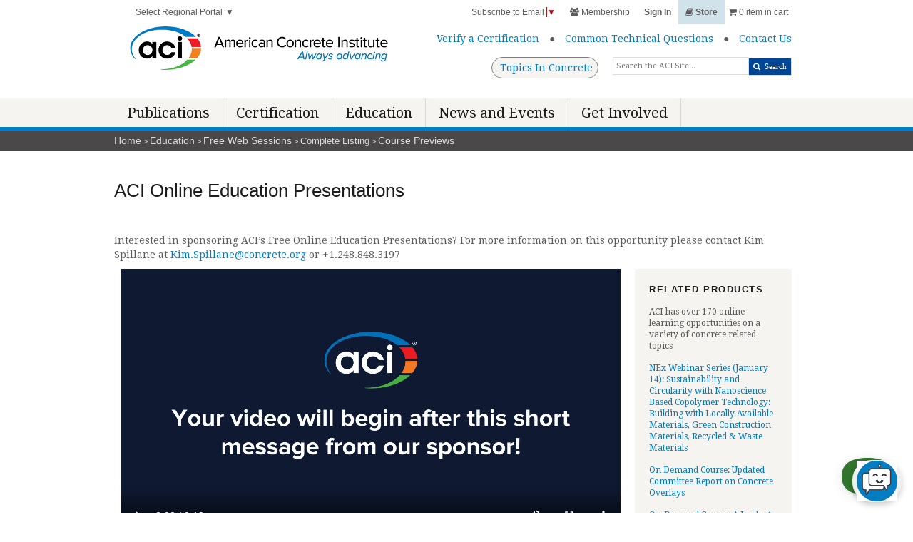

--- FILE ---
content_type: text/html; charset=utf-8
request_url: https://www.concrete.org/education/freewebsessions/completelisting/coursepreviews.aspx?ID=51734903
body_size: 91472
content:
<!DOCTYPE html>
<html  lang="en-US">
<head id="Head"><!-- Global site tag (gtag.js) - Google Analytics --><script async defer src="https://www.googletagmanager.com/gtag/js?id=AW-877088223"></script> <script>   window.dataLayer = window.dataLayer || [];    function gtag(){window.dataLayer.push(arguments);}    gtag('js', new Date());    gtag('config', 'AW-877088223');  </script><!-- Global site tag (gtag.js) - Google Analytics --><script async defer src="https://www.googletagmanager.com/gtag/js?id=AW-958014587"></script> <script>   window.dataLayer = window.dataLayer || [];    function gtag(){window.dataLayer.push(arguments);}    gtag('js', new Date());    gtag('config', 'AW-958014587');  </script><!-- Global site tag (gtag.js) - Google Analytics --><script async defer src="https://www.googletagmanager.com/gtag/js?id=G-GXMM49JWXR"></script> <script>   window.dataLayer = window.dataLayer || [];    function gtag(){window.dataLayer.push(arguments);}    gtag('js', new Date());    gtag('config', 'G-GXMM49JWXR');  </script>
 <!-- Google Tag Manager --> 
 <script async defer > (function(w, d, s, l, i){
  w[l] = w[l] ||[]; w[l].push({
   'gtm.start':
 new Date().getTime(),event:'gtm.js'});var f = d.getElementsByTagName(s)[0],
 j = d.createElement(s), dl = l != 'dataLayer' ? '&l=' + l : ''; j.async=true;j.src=
 'https://www.googletagmanager.com/gtm.js?id=' +i+dl;f.parentNode.insertBefore(j, f);
 })(window, document,'script','dataLayer','GTM-NH7TJ68');</script>
 <!-- End Google Tag Manager --><script type="text/javascript"> _linkedin_partner_id = "6476076";
 window._linkedin_data_partner_ids = window._linkedin_data_partner_ids || [];
 window._linkedin_data_partner_ids.push(_linkedin_partner_id); 
 </script>
 <script type="text/javascript"> 
  (function(l) { if (!l){window.lintrk = function(a,b){
 window.lintrk.q.push([a,b])};
 window.lintrk.q=[]} 
 var s = document.getElementsByTagName("script")[0]; 
 var b = document.createElement("script"); 
 b.type = "text/javascript";
 b.async = true; 
 b.src = "https://snap.licdn.com/li.lms-analytics/insight.min.js";
 s.parentNode.insertBefore(b, s);})(window.lintrk); </script>
 <noscript> <img height="1" width="1" style="display:none;" alt="" src="https://px.ads.linkedin.com/collect/?pid=6476076&fmt=gif" /> </noscript><!-- VPV membertype - GA4 --><script>
 window.dataLayer = window.dataLayer || [];
 window.dataLayer.push({
 'event': 'virtualPageview',
 'pageUrl': 'https://www.concrete.org/Membership/MemberType.aspx?Category=NA',
 'pageTitle': 'Membership Type'
 });
</script><!-- Hotjar Tracking Code for www.concrete.org -->
 <script async defer >  
     (function(h, o, t, j, a, r){
       h.hj = h.hj || function(){ (h.hj.q = h.hj.q ||[]).push(arguments)};
       h._hjSettings ={ hjid: 1257078,hjsv: 6};
       a = o.getElementsByTagName('head')[0];
       r = o.createElement('script'); r.async = 1;
       r.src = t + h._hjSettings.hjid + j + h._hjSettings.hjsv;
       a.appendChild(r);
       })(window, document, 'https://static.hotjar.com/c/hotjar-', '.js?sv=');
 </script><meta content="text/html; charset=UTF-8" http-equiv="Content-Type" />
<meta name="REVISIT-AFTER" content="1 DAYS" />
<meta name="RATING" content="GENERAL" />
<meta name="RESOURCE-TYPE" content="DOCUMENT" />
<meta content="text/javascript" http-equiv="Content-Script-Type" />
<meta content="text/css" http-equiv="Content-Style-Type" />
<title>
	Optimization of Pavement Concrete Based on Theoretical and Experimental Particle Packing Methods and Pavement Workability Test
</title><meta id="MetaDescription" name="description" content="Through the combination of theoretical and experimental particle packing methods, optimum aggregate blends can be obtained, which will lead to pavement mixtures" /><meta id="MetaRobots" name="robots" content="INDEX, FOLLOW" /><link href="/DependencyHandler.axd/6d5cd19c89359ae8599627be32b1bbd8/13133/css" type="text/css" rel="stylesheet"/><script src="/DependencyHandler.axd/af507138cb7038c722e6a2c25638597f/13133/js" type="text/javascript"></script><link id="googleapis" rel="stylesheet" type="text/css" href="//fonts.googleapis.com/css?family=Droid+Serif:400,700,400italic,700italic" /><link id="skeleton" rel="stylesheet" type="text/css" href="/Portals/_default/skins/Base/stylesheets/skeleton.css" /><link id="global" rel="stylesheet" type="text/css" href="/Portals/_default/skins/Base/stylesheets/global_refresh.css" /><link id="fontawesome" rel="stylesheet" type="text/css" href="/Portals/_default/skins/Base/stylesheets/font-awesome.css" /><link rel='SHORTCUT ICON' href='/Portals/0/favicon.ico?ver=DVM39c4GI3VL0bBMp5XPxg%3d%3d' type='image/x-icon' /><link id='cssLiveChat' rel='stylesheet' type='text/css'  href='/desktopmodules/LiveChat/css/LiveChat.css'></style><script src='/desktopmodules/LiveChat/Services/Kayako.js'></script><script src='/desktopmodules/LiveChat/Services/ChatBase.js'></script><script src='/desktopmodules/LiveChat/Services/Dialogs.js'></script><script src='/desktopmodules/LiveChat/Services/LiveChatController.js'></script><meta name="viewport" content="width=device-width, initial-scale=1, maximum-scale=1" /><meta name="google-translate-customization" content="deb7db0beefaed34-d728844fa7a27aee-g4ad79d410330597a-21" /></head>
<body id="Body">

    <form method="post" action="/education/freewebsessions/completelisting/coursepreviews.aspx?ID=51734903" onsubmit="javascript:return WebForm_OnSubmit();" id="Form" enctype="multipart/form-data">
<div class="aspNetHidden">
<input type="hidden" name="__EVENTTARGET" id="__EVENTTARGET" value="" />
<input type="hidden" name="__EVENTARGUMENT" id="__EVENTARGUMENT" value="" />
<input type="hidden" name="__VIEWSTATE" id="__VIEWSTATE" value="boZ0SKQgUpLrXrJ0DBwnHmY6sk56pTT+m1ulXklcZQTNbq+yQECZMSp1XER4TBee8VFZOYoPiyd/snNJLBZ7eIo3wem5mmRVMNLVSy0u8EMTlh34XhZsKWa4EFtZI7tqOLO5+k4MQ7a/5zFsoRLJcmlPq0+KXqgnR7fiWeBG/3qrwSXUCksEwUvjHtXqZGW+pg45sxNYwmqj/[base64]/9uigHFHQy48nrMh3zHziWiLoFu+0b4Y46DmGnmID8tZzCaGg535xxDmxNTvDc3uDRXzHlRfj/OU87lg69qSYGWSfmmFWNqfjZ4UjkyWkf2fOXoKTcvvbwKLVVNeglAlDy/CBh0l6opZgshOQ4FR50ahmTeuY+/O8GVp5dcMWdipujK19GlEzONkUXnBZriQk8Webh44GnxJaKEb2hnLr3ctDq3Yu84RYYMxrQqs0kQxh+dyB/SqHTdYwM5wch+u1/DhsQWyaSgTE+UkLhEl0Kb5nXhxQdmJjWAQS8yv3ksK5ZHNAYr8ZLfxiih0dxKR/LSzyHbue9Mja84lpTsMhKAUhShOVmPjBCPl5YWG1jsh21/1dEQy5XmcilsImAx5vbB6uxlUfML1JBmbwHq+szZDby1lvDH7xsm5V8wTa8dkp4b07wvANDvjqVWqcFrCQPTAgSe6qbbVH2qWej6Cz9PFd6lZei5mZA2Yluh07x/WTm3aEwPulCZVXh1E5SVWZHJ5/MrtQL3ewt33OBk2l44gYlu9ZzkUj5x5WUVFvMES1iK9dmQCqCZkUdJzrqgIJAsFSFqwFOET2GeCju7ctcC/kXB2P2IrnuAztSMoMMTznT7UcuMQRH2dnRdAcRDLvH6IMFMJXhAZpPw6SqnU2i7BhzFP7FMI0OjEKYrh4xa/cpxo8Y9Y5MSBlheVj401jiCO4xu1oj7S+gmk6/Wxsi4WUsmf1WdEdlciT0cHRkFmaPnJ9LeTWhOyIu1PrMdNPTxwaHoBNNp+rX7XHCMnQUH2fcnVmNpRPdaF3tSwMUIWofTUQdRogCouw9GKCrqCdVKp5kGd+dyEhQZFgZ7o0CvlF9RjDWJBlb59ys8vBxYD/zvfAfqaaCRQo8GUG0sIowYZ/xhu8GyzuX5h46rhJlPbJgemkav4OvYPdZId8FRdmdp2rCFVGO3dthJkRkpgJwxPaq7zBHFjvn+a3SQ80xuoGgy6/X6kblL228Y9av8uNSi0GfgvA8R4GUWFt85RsxRGSZOPp3HV4nFNG8pkSoYAxnSdJjFSwOnYL5T1czMLavPsUZqyZejf/BpNicLxacJF/By6/mao1X5ogXAHHH5GaC05jx21YbTrrnOehC8fe0DfKGz/xiuyBpIEQyov84lGPZ+r5ypNDpzSB+dg5KYRauVBpShvzWTqJA/oX0UTYqYGFxtt8V4WfyGyOlHJjz3hgC7u22ymlTa4FPh+ThNh4XKAoSLdHMfDRaKcM/se4WU3xaxX1E0pXK/sLxkNQmiNN9fDSK0/Y1Hct+lW76NHLtPhrs5lsJH+ZtINbzhzOtg9Gv6BE8MYML8cav/PZF33YH0cfobnK6OC5T1QWuPmmMk+KGFiwZYA/9GAOjxQGS9hwadB46D4W5JhbjfRPGCVtlhGN353FpA93zc87OgbVfDjIuTQ1gGPzv7HM69P160Zv5k0Qygo5mHoZM3oGaqyESqnRmRwXvUjZgwmMCuo7Tuxq/QUgnbnDPdnMlcNx6WaJM5NPOnHw9Gk667cmi5a2WJ6c+g45b/Wug61w2cVksyLOoshkARsmuI3sSYhAkVHyWMlxs/Pg31jE8AOOt3X+8Br3iijNWS5U/cIlAgZb0Ys9JuZ7zbrnBZKI2qnaPmnKmeR0sF48BdgsYnL+lOi1QiSqljGUEJ+zbE00JZa5TvIBZ4QCTzpf5I1QhP3t6Fk42rTNUn8ZED0UbMBdH+oiYE3/fli4yWTRHBGiT70ZKK/[base64]/JSSSsDNZYVLEPSLaKOYgdE2+vaMIQf5XD7K1NuM7yEEeHVMYyeOOMLP/+OQsqHpPWiEG5/V1rKosFHoTdEDxrumDLAIuO2e+TjxYfwpgP3EpnD2/vo/rvK/NprI7WqjbKNk0HVnjuOrbflNaICHnsOmjvKNShEOFvVZ0zn908JhiarFR5W4JajDanTOaci0AUg6BKArWPnBU1JcOgS3pnpgixjwUC4xW5ZVyx+wpEAp+CUggc0AnITEAosMY6d73kV/rxmiSvGut7SZr0HdTWwvICt2E8TydqU9RR3uJJZpW3rel/PZsdrS2ba3+Xl++UKVFH58KriEdEGOnUPzxR51kSs3mwLAGq6tKLfLowPKsmvag74UElS4SstKwgV4rIFmeg0HM3f9KHq3sWeFqUxwzGMcVAIy05A61AVS2A/1FkfIQ2q9G/nP67NOWBQMvXYtnDPDNgNtTAdcjYUFQrp1hsIai9cmSZtwMfif516O6dJiG4Ip917RmghHJxi2QKeFPtO7Wmvvn142PrOIYYTyVP9BMkb2nvcTmUKm+aaX3iVEhiwLZlJxEwQYrc8OCeQh7BCD1yfXgojREmNz/QH8q5ojZSPBxFDaen/45A/zxfzktF/rV0htqNB1e4wgke6TuRZO2rvMaHtIotRIVAIDV04TukZPWBiFuTQqoizeiajfOKgYPEJ5+Kt89iwBAP8inw3fYi2k0Opcrtu465a7Kqfm12vYnCUsAXlk9w+5zDouJyh7j+84jMWOEoTVlmEraD9CH4DFKwRvBsuCniwK36ehaJNMSK1kDxBvMx/4NicfVfeJpFZyIRfPTOuXYmiyhTCBVF51NM16hL9tKhhj/1DqsAFCaWdN5WjSwUl9GuZvggqu9O9knXFH/mN8vzn2fKw85q8diOZm5wP7nqhre6Kigm/jFLBkiiN6zFoKfvi6350SJlySlyNVXsNq5+mmJ6LZP8vzCdcn53st37iq2M4Fga7hg1VYOAmlq+PFZ35Z3MwRPOL2Uj/Qlmr5PMIGNhv9Bf0rA2dNZ274mqr5zZcdX1WcIbbohJ8Jt9nY+3AikM1FGy8jNf5N+xPaOvV+QQwW5MZyh7CCzvBgch/2NcCkR8n+kUpf9JjxmREfKYffKBZ1/gjVhmslCvAbuD4ivvnythJc0Fy93dcuExf+rjKdfk1LqSy5rkK0rIZIKanqkHpON+1WGXECrVqYveKjlL5e3NXUwmwPhe1hs9yyqvGCrMhLtqRubEnyquxaz533L3VNuk7efUnb/DmxmVi7I1M/[base64]/YcHWZUqDfS2FPYX6Bwlp23dxLBy4841kjKfDVyzFwt9B0HXXOfVCEjkUMWEIisVr0DB8pUE4DfIspyaKMrKUHTZ9ss5jUrjXX3BhPxFrs4rJb40RV+duZnG8+CAMFGfVhGKU09K+nEp9jM6hmoDZ3hfILfdT5BGZTh/r13h6AJVfxp5y4ZnA4KR7ywFz+J30LJNnjoJG6u3VfBDQYy1Xk8UC+k7KF7R0tovUjRmG9I1xmAY942fZGE1+FDjglIvYMuAHEwb2LaCWkn/tz4L23eJmvf/BkzNg5/VEB3uXzZoreyUijqGPrfbDp0vm5Vl60044/a9fR1HqN6FEsASg3ooBB/8IR4QVuJrkESpxSf7uJZlrfFk2p4jxsvYjEiLj+wDsQAduNeaeHJSySqnW8SGt0atH3kWOC4T6zlh25H4CYkKKDcocwhCkPcFPSs2AuYs16o/ugl45flXBeFwAUDIMIfpcDHiMDcHzAGCqafYqkLgGwIJTu6KWGNRVqbkPJbYcYTqMaX99dmuR0kuJEWY93DIJfQpu/ZP+gjx/GFIDPsHsMu8mI4DTOckq3OOxcRpLYpIzh57NnIy0I5wf+GAvyTpECTHjMSvMF3+LYiqa5uL9+MDbjs+eoMUTO9UApBjKlkm5eSDDe/GRpJGqOo12sH1z41ZKrjhif8MeG9iXTHnfVzS9HE9kHVjkvb88OAUK3fd1PRNT6vsl1BwRQ+743cSib2VOqmbQ9WfN1ei5mEbxjrdRawrqVnUWd7hzzkgYi3MqwDn/t5Mb9LFh0+qXDfnocM+G5/oMluwBz+dR/HHfotcDSslYZM4RFY/dyimByxVTSSYKomyyX1U2MR95fQdHxhUjtw9+QwU3GVwfh/LXP8ChKpvI0aTEFPlkCo9aHzy5YSeDKsih7p+iAydGY328IM0JvvFRm05LZbWRTauPjUStgtzQYpG2trJIIOm9qr+9FuKg9uhMlWv37ghYB3U6I3U07rbsgfSPMukQbJ1uHPQF0q8/xfaU03FB+qtZ6PMoYhDpXiwEzlReJZoPwjmvOv1pWuhTCfp1UGMMZzudTPSnNCksRo8vAQXRfZ3YTprbMaK0jIkTch7xhO3L/Dv0E2MitPOI6dPMj1cK4BpZAffJUBWDXFAQ4KC9BvoDxak0iJ2jqthYGVGzU3Bkdyd5+xwTCeR1gp9xYmSyr/LJBua1OI9Y69eRe9BtvDXz6zugKz/8nW7bn55y7XCHEdb57Sw77iDt1/bGlhfFqGihb9W6VNY72iK0SCg7Jk1ivhJUIqSuxseDXnkBvpzpXDlfWJoTiPXwukThFht/RFX20+zuo8OexZadbIupF7eIDPbrK" />
</div>

<script type="text/javascript">
//<![CDATA[
var theForm = document.forms['Form'];
if (!theForm) {
    theForm = document.Form;
}
function __doPostBack(eventTarget, eventArgument) {
    if (!theForm.onsubmit || (theForm.onsubmit() != false)) {
        theForm.__EVENTTARGET.value = eventTarget;
        theForm.__EVENTARGUMENT.value = eventArgument;
        theForm.submit();
    }
}
//]]>
</script>


<script src="/WebResource.axd?d=pynGkmcFUV2974qderOnS0z6xbjeXhO-CN-kSwoPon8K46u323xr69Y0O8w1&amp;t=638942066805310136" type="text/javascript"></script>


<script src="/ScriptResource.axd?d=nv7asgRUU0v7r7wPEru9qqnbqJ6xXQA6p7HaOdU-BSob3AlWgxX8WO8rPCEhvo1TSFbrbsqAR_U8Nb1DTG1DAp_AYc9far29mcpYNKCbGBUv3RW9_pnWXBfpVhI1&amp;t=ffffffffe6692900" type="text/javascript"></script>
<script src="/ScriptResource.axd?d=NJmAwtEo3Ira44Ic8D5E2kPmkpjA9RjBSCAYum_NNkXW43QBjM5aufitXrayTI1MLdN7_zxLbVgjsKJevCGXQat3P2vxicEJe1j_wbVFhpu-gwToHipMYnOA04NYWxzaq-fESQ2&amp;t=32e5dfca" type="text/javascript"></script>
<script src="/ScriptResource.axd?d=dwY9oWetJoIFKkrcfMMM2SMX_Z4qJH5jB8f-ZJRXivtYviO4zf7eyASjO9LpgZqLd3FTiCD_MGEl51bZhYupE5zIQnroOFCYYpsK0hSlU01jtZac2_YLaT7La1TtLDnxBUbJ62VEqEStHHX90&amp;t=32e5dfca" type="text/javascript"></script>
<script type="text/javascript">
//<![CDATA[
function WebForm_OnSubmit() {
if (typeof(ValidatorOnSubmit) == "function" && ValidatorOnSubmit() == false) return false;
return true;
}
//]]>
</script>

<div class="aspNetHidden">

	<input type="hidden" name="__VIEWSTATEGENERATOR" id="__VIEWSTATEGENERATOR" value="CA0B0334" />
	<input type="hidden" name="__VIEWSTATEENCRYPTED" id="__VIEWSTATEENCRYPTED" value="" />
	<input type="hidden" name="__EVENTVALIDATION" id="__EVENTVALIDATION" value="o4RWzvP93S20R9gngnkgPeSK8lEPMB73DILlyUYugqIicOXLp018VPcYLjoZdz8uFsQLtpYqaVkr253RJQ6i0cIkikuRz8oqlc/5AZ5M7KAYxn4frqJcfrhoUMQXsEfGWvsz1Y8EHPqyYwVdrqbKW2Gm1spmjKeuOKH3TG/LOc3ZpP0s58yo/s3Mr1WcfVE3ti4Fnhs0MXy9RCo18s1Cu6rmOpPSaxUFun2h+Qz25iDu96dhEbNLY8Axw5LY+oho3TLmqwT68ZiejrQi26cGusQl42zaWhGYYJhmZAhQBy29mCTFqSXMHHA3fdimHQCnzMMYGYWINYfR/jQc0eJz5kY/cUGbS52B7YvVCpgQI79/zJMbavtVUMIvulmY3PIIqcZIjrjw5pGU9Xbkr8FDW8peyPthZuOS0b4kbUfLbKk58gKzPpdwxii3Nv1QXSpGCNgVlQCQzj03XWbeyNrG9/iH7DD+GBpzB0nJEJ4ghV04Qvnld0MwfRND8gXUC/8G13SIvhCngBogaQN5N/Xd31HXADti7mWKKVXKDbejliOssrvk5MXPU53Y5uAPjD9I1yS+u3PYpTW6CvNegcAliVFOvI/HZxoZqv0gWsto15y030ENLJSRcadDzEbfZOKMgW1PsrT6F7TYf3kAXjdBYhwXkWB4PISd/MOQQO9Kg44eqHUH0ssA2x3C+Fwdb3D7ttY1SBBR+8cVZE5fkxkTdY9IEAqVYOvQUyOpAXtEgvh0n9emlS9Jtyp6A29+fxcXZPPw7760RytwmnPj6N7Y03LCJ4JNbQYu0rQ5nBrBnfanqHBp4oJRV6/MErN8mnBHuRHjbQeH9FxfVtl3gL/ItacIWA5gDghIw8sb6cPl0N+34YfsLZVSQjRFJbCV+Pfs4CGlJNtbvSEdsauuZUAjIEvKyN9KFcUGOcNna/l7Z7Joo6izxbLeqnCf5dyjH/FZM5fO+lrp6ET2civpfEL6ru0XzSgCYxuI93HJlmK7uuJLrpi90K8+aZdMm0GaHF2G8tlSCuliFgMTuMEehLAYUAhFWP05ds8K6BeS/J56MpywdeAJezmwFiPL8VZaslPR0l11WdmtJsRsmMCrprHLydT2LLGADixtOQWLcHlvtg661uhodjdkfa8MVzDI8EUDDC8yCTZWFvvuTtZxL3JzYkL5PY1RH1jRuvKPMb2UUkj9jIi/TFZg4JLxmalHxtM82lHz8gELLcP6bsQJmCZggi2oVhFYgFGU7iQodpB0WqlsclFMonbf2hzeXMV6ah8jaOWLOmva40NinThZQSoJOY3JmR3tVLWIpALZg/tgQaug1AZYJ8fsPCQ14AuPLmsDNDjltg+bTotWAKjnJJhoFNbmqiO24/jhY/5Rmw30gienPvvsSTxFt4rwqCfRvTX63T2dzLpb9Etvg0RidzMnyj2Bu0jS33+4p8vCKH42XLJzqgv7/llQfMU3zJDLOmhR/avWd2QU21ZLYFFqElYGjTooGLpZv7YKMcVTw6XU0iiI8sh8q3iFcQTqzQX9+a1v12xcxdx+CVSW9Ur5NvZdWZNSo/51NdASC6r+0aI0te6G11Q4k1fndXOLsE10kJVAg7vzoeCP5xDcxHUDzXVTV7rkQtDQHPQAmYBlARoOx1vm7ZVGqMFwXEldfbgAhU3mPuURmu3Y+Vsd6gQeDBuU2739zNmPlk5Zvgw5yoXrA+ljXezNNR6TZ3rM2lntjVRRURU/WWH1GtlVW1ydoKM8Ov9kIkgdGV/4DeujueU8zHs2f7y9zhhkBsJUQmFap34tl+e0+iXhMa5Avby67UFD6js9J8Ver12F36CRvPTarWZCSmrSOP6/oRdQANKYtfqhm0u60+TFbCSsvLVrnLeSBqqBw9oPRoQWkwNwl4L6XvUquH7jPC+hM9xP2Wd4owQ4ttWyy+3WHOz/vj37nzNOgm7H34n8jQEYrj6ecqi2F03L8f382azVYOnypJGLE520ZTS4XvE0XpzLCudwpt8xosE3mtyv0S92RCk0zvjyzLo7TL4K7Djeecsf0O3P/kkNfcsebrUONpWuiEf8JOb3NhvoN+I1TyZ6SGNlIEx3gQllrJkgt99KmSf3+CCnopUHaK+o6WcX1IzKAGwRSLec18rH6HrHLtrD85XrQHHZ15HJHt3cNQAqq789aWHRM8R7k502IStKbm6Z+5x+8odF5Da4aukrrCOWYb/NCaPjxlo4xSUuzXl3cFdi5q74cV1Rw1LazQvbjaFiOfhGrtq+e4ats5Z9WopRmMKj0LuMuL4l535lw6PDG86j0O4DeFSVfQkjmE566i3Ug4ib1woXjX67ZStiJOmy4eTeGJ+Z8bVn/4GvEfEsjMfRgyw2Eq9SCbi3db084Ptgf/jyvybfXZb+BAdam9VSCT3WW0y9H8YfYSuvVVAGIFXckBwpUyvdGe7d3qK3EYWCJZ2jKRhNA+gTNOg4nzDBmOP+3axtChJAG/joyl9lwjVuthzLzU75+qF77eKV7OX+BkRjD9Bblf5EJ8z4UYngwnrYV6dTW7fJKD8d5h2DCXnO0hoKbsU4B16Vq+LLMOvBl7iDQMrE1k8hJSvkVPLdWpIP4t0KUUumuz8qd2LqRzEAy2AepVgYRNMWhOzvRgexCpJrfELQzgo9OwOJYG5da13rkVVLd1g1/ax9gy3qH2yV4QvcHbyYOEn2yAwHbeWKR707bxFgzkno7Kw+LWEhPelWh3+9CcjI7g3VADwPYamqhL5wOB8e2AOdRmfFUtec+O38u0Zs2lghxcJIocgUbNIhZFh4cEtGCBlvCbckrIgcMNqrTbKsphVYOy8qmQq77jf8F3wejKVp9m/nqrzubV0A6KAxfI69I8Z4v9B91m43bzw6th7gOPsBV8pFBLZMV2dCNIzXCmTzU3BnaxnYmr4k6SpTbSAmY02yTjStRx39X8cvgv45z/Wld3SvrLa/7XdZwAQIbtx6h5j6qA7kPYldd5+b2utjQZMwMQoWzJVSgF//y7AO9VIGq0ifYlO//xBpOnh0zDUrDpTv0yvTq7Dv2Y/DV4qWT+J7RgpyYZlJ4vqAMZhYHLarzg85ltu/JIc3tYrsphO0XPhItTyoS8Ju/VmKMqpSOjIllwq3t5sjmu4gKaHxfcAh+xz/wp1pkeVVX7l2ZEGUuSiuRt/PUsdqaOdvVjSiOiPdqAZ0eC2ovYLkDPsi8pJqwqcVmA3lv5n/qR/ZSVhosbmoL7YxFANZPmkUqUCHlTFQyKnfNmrAib8UaF+R6RXgujQxSvV/X/MRt8SL+N5+LUYi1I7lSVNmkwOKavRPo72LdfNXTmZoA501LwehBJqbwblRp0uwI/TbLPVt9A+C/0Hxeu1Mobs9dJXHmpx4aC952mX67zAjF8c5pI14q9D4jC0TxYVePDOdfoozcYyuz31IID3z23sVH8yONQ2kUAAaodst8aC0Vt7Bfhm98ezmKXLTAknqGZhcUrF2Rzsya9batAztqM/ThVwsIE1HrHbhY/[base64]/0piCAv/NxK2CEBanOzuYCc2T4l8rvmxIYVyNz2bFYK+NSZy071YrmUhFrzdVcsRZbP+emF0+27UBBaK697U2nJbiN3kEEcKrFJcbu22JJqxKAAzhuCTm5ladvSX8XG179VFM8ZF8ZVvw5e+6eCanBGsSdQs5jfVYrMiLxi/qrrWf2UgbCg8KwgTMBeKB2JQ/l7oP3BEPouPWIddoIv8A7rhxYhMZurAfj+0SupsOMtZTECbkc+7GAmtZd3Ct8SoX37cnncUsS99otaPIohkcR+gaLV//Y5K/ONJXqRM5h5+3ZXQyh2UY82zLRb77PQtar1LYXh4EYkoY607CLfeLm9BnwCW6WdVO2e2niHSDYkg3RSaeBhndPt6cc8W8BFnLv5nqu6G6vb//9VX0Tb6sRDmZVerB6m1p4N/T73unH8NO+a9uqMUzKUF/2kbq4GGCLSdN5brZFpxkChmmbzzZ84lqM0xki7WBEv2lQJlRR5qtXPUpxIggMepXcpE8LaZ0p5kUm5UVy3oood78Ypd6VKGzehyFuRmBmmTofO2/PYXbpsWjNoyvEgB7uNiP+SEF45FRJh1ouUw/xe2T9AfEsTM6C9bPjUoYyMqwUL2qT1FDCxEKVFh5IopEYUCdDExpy7b7xd8EhcUwB0Qk6aiYP0rkR7FJMiTlNZy9afkTHtXw6Da6fnF04wqMp+eEuYj0ZLMv5ZEW2oND5j6yOS8nP72elLPSS43o1mkJo/2W0W2HQeHMiXJSzZzvpCYSvVj/iRq8QlE5SH9mMzE8RPi4ZsLvi5hWZ1Kjz9XopRBhoNcEkfmbSzxy7KaEalqLEYBlbUpZ3cItPBmycbiKn4kpV3pLdnhpPra6OGgYbqQknAZ9rGLnw4W03WsYjyk+7vX1cfyGrKFjSn6XRnN1qyZXP3u/aUxP7gfzvi3s4eg83NG3Xlu3Lf++ZSbhFiTx71VtorBzewIuFW2dp9abysiOBOrXuPjURJztylT++zgnn1qR1ieapFP7+H98ZWk/6bHkoTEjACmwU7GmEkzsJbBSHHa7PvagKg0eVhL3z2jZRlnNaqrI6ztJ7lZb/X2i0T/sJiy3wlmgw6SHk5Qb+i/Kg7FaDf1AORcvc0RpR5qdKrKNhF3ks9WiieMMqQKxXPuD1hkpaND13vHGNYxrhtLI9fQquKD5sJkzI8PMgml1ryZ+RiUxZtNAED7HeycV5KF5iJ2gC/4ilUDIDCWlsumGwFVa2I+jmdqlp87hOYS1olFSZvUg5dlLUu+RZgCYNt+gn6QHD+kJSw6AgbjlxcDKubdeqKp7fmitpqWb3tJp/D6entlAWSMibVi8X/WAmWkK8Xnzw2/[base64]/CburH+KOHeuoi4XI30L4rKJgvJTBr6yDfeNkYuw6SedDGg5VZcxHCzRVwMhmGDOv5kB6Rro7/C2vMYDCRVEa3PKmtMGfc8nQroyKS0A0BVakvuwnySL4a55xIblK33osc7oy3xC1aNcY4eLNXBh17vxva6Ot2THF6at3TVn25NNBxUx5HxL/o4MzjuzcOoZujdflQ5UZEKXzHLBdW8Q9jf8XJcwgcUV2lvgsXR5WI0HQ+9ZpHXfIknj+dIKfBL+zp9k4FZ8RHkKSwAxqeV8346/fHyYL3RqMpC+X87w7iXCPzPl4at3rjks5JlUG285xXYDKQXuR2XmqR/gq95zq5rc/S+KADX6ytKF+/CGHyuAlyFYMRecW/hIaBtSYnTihCTIUkW/xGul3PeRafnCbz04rwIUE1mUdnIpimrY8zNnKbD+AKt1K4zWWd9O/K/mk=" />
</div><script src="/DependencyHandler.axd/d2c4a03e655475bf07b69129b2a6b777/13133/js" type="text/javascript"></script>
<script type="text/javascript">
//<![CDATA[
Sys.WebForms.PageRequestManager._initialize('ScriptManager', 'Form', ['tdnn$MainHeader$Subscribe_Flyout$upSubscribe','dnn_MainHeader_Subscribe_Flyout_upSubscribe','tdnn$MainHeader$SEARCH1$upSearch','dnn_MainHeader_SEARCH1_upSearch'], ['dnn$MainHeader$Subscribe_Flyout$btnSubmit','dnn_MainHeader_Subscribe_Flyout_btnSubmit','dnn$MainHeader$SEARCH1$cmdSearch','dnn_MainHeader_SEARCH1_cmdSearch'], [], 9999, '');
//]]>
</script>

        
        
        


<!-- Mobile Specific Metas
================================================== -->


<!-- CSS
================================================== -->






<!-- Favicons
================================================== -->
<link rel="apple-touch-icon" href="/images/apple-touch-icon.png">
<link rel="apple-touch-icon" sizes="72x72" href="/images/apple-touch-icon-72x72.png">
<link rel="apple-touch-icon" sizes="114x114" href="/images/apple-touch-icon-114x114.png">





<style type="text/css">
    .button_rounded
    {
        width: 150px;
        height: 30px;
        border-radius: 20px;
        background: #f5f4f1;
        text-align: center;
        padding-top: 4px;
        padding-left: 4px;
        margin-right: 20px;
        border: 1px solid gray; 
    }

    .button_rounded a
    {
        text-decoration: none !important;
    }

    .store a
    {
        background: #d0e2ea;
        font-weight: bold;
    }
</style>

<header id="header" class="clearfix">
    <div class="search-top">
        <div class="search clearfix" style="float: right; display: block;">
            <input name="dnn$MainHeader$SEARCHMOBILE1$txtSearchMobile" type="text" id="dnn_MainHeader_SEARCHMOBILE1_txtSearchMobile" Class="search-input" AutoComplete="off" maxlength="200" placeholder="Search..." />
        <span style="border:1px solid #DDDDDD; padding:0 5px 0 5px; font-size:11px; line-height:24px; height:25px; float:right; color:#FFFFFF; background:#014694">
            <i class="icon-search"></i>
            <a id="dnn_MainHeader_SEARCHMOBILE1_cmdSearchMobile" class="SkinObject" href="javascript:__doPostBack(&#39;dnn$MainHeader$SEARCHMOBILE1$cmdSearchMobile&#39;,&#39;&#39;)" style="color:#FFFFFF">Search</a>
        </span>
	<span id="dnn_MainHeader_SEARCHMOBILE1_RequiredFieldValidator1" style="visibility:hidden;"></span>

        </div>
    </div>

    <nav id="top" class="clearfix container top-menu">
        <div class="left clearfix">
            <ul>
                <li class="left">
                    



<a href="#" onclick="$('#RegionControlDiv').slideToggle();" class="my-aci-tab-header">Select Regional Portal <span style="border-left: 1px solid;">​</span><span>▼</span></a>
<div id="RegionControlDiv" class="region-mega clearfix" style="display: none;">
    <p>

        <a href="/home.aspx">ACI Global Home</a><br /><br />
        <a href="/middleeast.aspx">Middle East Region Portal</a><br /><br />
        <a href="/westerneurope.aspx">Western Europe Region Portal</a>
    </p>
</div>

                </li>

                <!-- Google Tranlate -->
                <li class="translate left">
                    <div id="google_translate_element"></div>
                    <script type="text/javascript">
                        function googleTranslateElementInit() {
                            new google.translate.TranslateElement({ pageLanguage: 'en', layout: google.translate.TranslateElement.InlineLayout.HORIZONTAL }, 'google_translate_element');
                        }
                    </script>
                    <script type="text/javascript" defer src="//translate.google.com/translate_a/element.js?cb=googleTranslateElementInit"></script>
                </li>
            </ul>
        </div>


        <ul>

            <li>
                

<a href="#" onclick="$('#SubscribeDiv').slideToggle();" class="my-aci-tab-header">Subscribe to Email <span style="border-left: 1px solid rgb(165, 21, 27);">​</span><span style="color: rgb(165, 21, 27);">▼</span></a>
<div id="SubscribeDiv" class="subscribe-mega clearfix" style="display: none;">
    <div id="dnn_MainHeader_Subscribe_Flyout_upSubscribe">
	
                <div id="dnn_MainHeader_Subscribe_Flyout_pnlSubmit" onkeypress="javascript:return WebForm_FireDefaultButton(event, &#39;dnn_MainHeader_Subscribe_Flyout_btnSubmit&#39;)">
		
                <div>
                    <input name="dnn$MainHeader$Subscribe_Flyout$tbFirstName" type="text" id="dnn_MainHeader_Subscribe_Flyout_tbFirstName" placeholder="First Name" autocomplete="off" />
                    <input name="dnn$MainHeader$Subscribe_Flyout$tbLastName" type="text" id="dnn_MainHeader_Subscribe_Flyout_tbLastName" class="right" placeholder="Last Name" autocomplete="off" />
                    <div style="position:relative; top:-20px; border:solid 0px red;">
                        <span id="dnn_MainHeader_Subscribe_Flyout_rfvFirstName" style="color:Red;visibility:hidden;">First Name is required</span>
                    </div>
                    <div style="position:relative; top:-40px; border:solid 0px green;">
                        <span id="dnn_MainHeader_Subscribe_Flyout_cvFirstName" style="color:Red;visibility:hidden;">invalid characters</span>

                    </div>
                    <div style="position:relative; top:-61px; left:190px; border:solid 0px blue;">
                    <span id="dnn_MainHeader_Subscribe_Flyout_rfvLastName" style="color:Red;visibility:hidden;">Last Name is required</span>
                    </div>
                    <div style="position:relative; top:-81px; left:190px; border:solid 0px yellow;">
                        <span id="dnn_MainHeader_Subscribe_Flyout_cvLastName" style="color:Red;visibility:hidden;">invalid characters</span>
                        </div> 
                </div>
                <div style="margin-top:-85px;">
                    <input name="dnn$MainHeader$Subscribe_Flyout$tbEmailAddress" type="text" id="dnn_MainHeader_Subscribe_Flyout_tbEmailAddress" class="fw" placeholder="Your Email Address" autocomplete="off" />
                    <p style="float:left;line-height:20px;margin:-20px 0 0 0;">
                    <span id="dnn_MainHeader_Subscribe_Flyout_rfvEmailAddress" style="color:Red;display:none;">Email Address is required</span>
                    <span id="dnn_MainHeader_Subscribe_Flyout_cvEmailAddress" class="normal" style="color:Red;display:none;">Invalid Email Address</span>
                    </p>
                </div>

                    <div>
                        
                        <select name="dnn$MainHeader$Subscribe_Flyout$ddlCountry" id="dnn_MainHeader_Subscribe_Flyout_ddlCountry">
			<option value="">Please select a country...</option>
			<option value="AFG">Afghanistan</option>
			<option value="ALA">&#197;land Islands</option>
			<option value="ALB">Albania</option>
			<option value="DZA">Algeria</option>
			<option value="ASM">American Samoa</option>
			<option value="AND">Andorra</option>
			<option value="AGO">Angola</option>
			<option value="AIA">Anguilla</option>
			<option value="ATA">Antarctica</option>
			<option value="ATG">Antigua And Barbuda</option>
			<option value="ARG">Argentina</option>
			<option value="ARM">Armenia</option>
			<option value="ABW">Aruba</option>
			<option value="AUS">Australia</option>
			<option value="AUT">Austria</option>
			<option value="AZE">Azerbaijan</option>
			<option value="BHS">Bahamas</option>
			<option value="BHR">Bahrain</option>
			<option value="BGD">Bangladesh</option>
			<option value="BRB">Barbados</option>
			<option value="BLR">Belarus</option>
			<option value="BEL">Belgium</option>
			<option value="BLZ">Belize</option>
			<option value="BEN">Benin</option>
			<option value="BMU">Bermuda</option>
			<option value="BTN">Bhutan</option>
			<option value="BOL">Bolivia</option>
			<option value="BES">Bonaire, Sint Eustatius and Saba</option>
			<option value="BIH">Bosnia and Herzegovina</option>
			<option value="BWA">Botswana</option>
			<option value="BVT">Bouvet Island</option>
			<option value="BRA">Brazil</option>
			<option value="ATB">British Antarctic Territory</option>
			<option value="IOT">British Indian Ocean Territory</option>
			<option value="BOT">British Overseas Territory</option>
			<option value="BRN">Brunei Darussalam</option>
			<option value="BGR">Bulgaria</option>
			<option value="BFA">Burkina Faso</option>
			<option value="BDI">Burundi</option>
			<option value="CPV">Cabo Verde</option>
			<option value="KHM">Cambodia</option>
			<option value="CMR">Cameroon</option>
			<option value="CAN">Canada</option>
			<option value="CYM">Cayman Islands</option>
			<option value="CAF">Central African Republic</option>
			<option value="TCD">Chad</option>
			<option value="CHL">Chile</option>
			<option value="CHN">China</option>
			<option value="CXR">Christmas Island</option>
			<option value="CCK">Cocos (Keeling) Islands</option>
			<option value="COL">Colombia</option>
			<option value="COM">Comoros</option>
			<option value="COG">Congo</option>
			<option value="COD">Congo, Democratic Republic of the</option>
			<option value="COK">Cook Islands</option>
			<option value="CRI">Costa Rica</option>
			<option value="CIV">C&#244;te d&#39;Ivoire</option>
			<option value="HRV">Croatia</option>
			<option value="CUB">Cuba</option>
			<option value="CUW">Cura&#231;ao</option>
			<option value="CYP">Cyprus</option>
			<option value="CZE">Czech Republic</option>
			<option value="DNK">Denmark</option>
			<option value="DJI">Djibouti</option>
			<option value="DMA">Dominica</option>
			<option value="DOM">Dominican Republic</option>
			<option value="ECU">Ecuador</option>
			<option value="EGY">Egypt</option>
			<option value="SLV">El Salvador</option>
			<option value="GNQ">Equatorial Guinea</option>
			<option value="ERI">Eritrea</option>
			<option value="EST">Estonia</option>
			<option value="ETH">Ethiopia</option>
			<option value="FLK">Falkland Islands</option>
			<option value="FRO">Faroe Islands</option>
			<option value="FJI">Fiji</option>
			<option value="FIN">Finland</option>
			<option value="FRA">France</option>
			<option value="GUF">French Guiana</option>
			<option value="PYF">French Polynesia</option>
			<option value="ATF">French Southern Territories</option>
			<option value="GAB">Gabon</option>
			<option value="GMB">Gambia</option>
			<option value="GEO">Georgia</option>
			<option value="DEU">Germany</option>
			<option value="GHA">Ghana</option>
			<option value="GIB">Gibraltar</option>
			<option value="GRC">Greece</option>
			<option value="GRL">Greenland</option>
			<option value="GRD">Grenada</option>
			<option value="GLP">Guadeloupe</option>
			<option value="GUM">Guam</option>
			<option value="GTM">Guatemala</option>
			<option value="GGY">Guernsey</option>
			<option value="GIN">Guinea</option>
			<option value="GNB">Guinea-Bissau</option>
			<option value="GUY">Guyana</option>
			<option value="HTI">Haiti</option>
			<option value="HMD">Heard Island and McDonald Islands</option>
			<option value="VAT">Holy See (Vatican City)</option>
			<option value="HND">Honduras</option>
			<option value="HKG">Hong Kong</option>
			<option value="HUN">Hungary</option>
			<option value="ISL">Iceland</option>
			<option value="IND">India</option>
			<option value="IDN">Indonesia</option>
			<option value="IRN">Iran, Islamic Republic of</option>
			<option value="IRQ">Iraq</option>
			<option value="IRL">Ireland</option>
			<option value="IMN">Isle of Man</option>
			<option value="ISR">Israel</option>
			<option value="ITA">Italy</option>
			<option value="JAM">Jamaica</option>
			<option value="JPN">Japan</option>
			<option value="JEY">Jersey</option>
			<option value="JOR">Jordan</option>
			<option value="KAZ">Kazakhstan</option>
			<option value="KEN">Kenya</option>
			<option value="KIR">Kiribati</option>
			<option value="KOR">Korea (the Republic of)</option>
			<option value="PRK">Korea, Democratic People&#39;s Republic of</option>
			<option value="KOS">Kosovo, Republic of</option>
			<option value="KWT">Kuwait</option>
			<option value="KGZ">Kyrgyzstan</option>
			<option value="LAO">Lao People&#39;s Democratic Republic</option>
			<option value="LVA">Latvia</option>
			<option value="LBN">Lebanon</option>
			<option value="LSO">Lesotho</option>
			<option value="LBR">Liberia</option>
			<option value="LBY">Libya</option>
			<option value="LIE">Liechtenstein</option>
			<option value="LTU">Lithuania</option>
			<option value="LUX">Luxembourg</option>
			<option value="MAC">Macau</option>
			<option value="MKD">Macedonia, Former Yugoslav Republic of</option>
			<option value="MDG">Madagascar</option>
			<option value="MWI">Malawi</option>
			<option value="MYS">Malaysia</option>
			<option value="MDV">Maldives</option>
			<option value="MLI">Mali</option>
			<option value="MLT">Malta</option>
			<option value="MHL">Marshall Islands</option>
			<option value="MTQ">Martinique</option>
			<option value="MRT">Mauritania</option>
			<option value="MUS">Mauritius</option>
			<option value="MYT">Mayotte</option>
			<option value="MEX">Mexico</option>
			<option value="FSM">Micronesia, Federated States of</option>
			<option value="MDA">Moldova, Republic of</option>
			<option value="MCO">Monaco</option>
			<option value="MNG">Mongolia</option>
			<option value="MNE">Montenegro</option>
			<option value="MSR">Montserrat</option>
			<option value="MAR">Morocco</option>
			<option value="MOZ">Mozambique</option>
			<option value="MMR">Myanmar</option>
			<option value="NAM">Namibia</option>
			<option value="NRU">Nauru</option>
			<option value="NPL">Nepal</option>
			<option value="NLD">Netherlands</option>
			<option value="NCL">New Caledonia</option>
			<option value="NZL">New Zealand</option>
			<option value="NIC">Nicaragua</option>
			<option value="NER">Niger</option>
			<option value="NGA">Nigeria</option>
			<option value="NIU">Niue</option>
			<option value="NFK">Norfolk Island</option>
			<option value="MNP">Northern Mariana Islands</option>
			<option value="NOR">Norway</option>
			<option value="OMN">Oman</option>
			<option value="PAK">Pakistan</option>
			<option value="PLW">Palau</option>
			<option value="PSE">Palestine, State of</option>
			<option value="PAN">Panama</option>
			<option value="PNG">Papua New Guinea</option>
			<option value="PRY">Paraguay</option>
			<option value="PER">Peru</option>
			<option value="PHL">Philippines</option>
			<option value="PCN">Pitcairn</option>
			<option value="POL">Poland</option>
			<option value="PRT">Portugal</option>
			<option value="PRI">Puerto Rico</option>
			<option value="QAT">Qatar</option>
			<option value="REU">R&#233;union</option>
			<option value="ROU">Romania</option>
			<option value="RUS">Russian Federation</option>
			<option value="RWA">Rwanda</option>
			<option value="BLM">Saint Barth&#233;lemy</option>
			<option value="KNA">Saint Kitts And Nevis</option>
			<option value="LCA">Saint Lucia</option>
			<option value="MAF">Saint Martin (French part)</option>
			<option value="SPM">Saint Pierre and Miquelon</option>
			<option value="WSM">Samoa</option>
			<option value="SMR">San Marino</option>
			<option value="STP">Sao Tome And Principe</option>
			<option value="SAU">Saudi Arabia</option>
			<option value="SEN">Senegal</option>
			<option value="SRB">Serbia</option>
			<option value="SYC">Seychelles</option>
			<option value="SLE">Sierra Leone</option>
			<option value="SGP">Singapore</option>
			<option value="SXM">Sint Maarten (Dutch part)</option>
			<option value="SVK">Slovakia</option>
			<option value="SVN">Slovenia</option>
			<option value="SLB">Solomon Islands</option>
			<option value="SOM">Somalia</option>
			<option value="ZAF">South Africa</option>
			<option value="SGS">South Georgia</option>
			<option value="SSD">South Sudan</option>
			<option value="ESP">Spain</option>
			<option value="LKA">Sri Lanka</option>
			<option value="VCT">St Vincent And Grenadines</option>
			<option value="SHN">St. Helena Ascensian and Tristan da Aunh</option>
			<option value="SDN">Sudan</option>
			<option value="SUR">Suriname</option>
			<option value="SJM">Svalbard and Jan Mayen</option>
			<option value="SWZ">Swaziland</option>
			<option value="SWE">Sweden</option>
			<option value="CHE">Switzerland</option>
			<option value="SYR">Syrian Arab Republic</option>
			<option value="TWN">Taiwan</option>
			<option value="TJK">Tajikistan</option>
			<option value="TZA">Tanzania, United Republic of</option>
			<option value="THA">Thailand</option>
			<option value="TLS">Timor-Leste</option>
			<option value="TGO">Togo</option>
			<option value="TKL">Tokelau</option>
			<option value="TON">Tonga</option>
			<option value="TTO">Trinidad And Tobago</option>
			<option value="TUN">Tunisia</option>
			<option value="TUR">Turkey</option>
			<option value="TKM">Turkmenistan</option>
			<option value="TCA">Turks And Caicos Islands</option>
			<option value="TUV">Tuvalu</option>
			<option value="UGA">Uganda</option>
			<option value="UKR">Ukraine</option>
			<option value="ARE">United Arab Emirates</option>
			<option value="GBR">United Kingdom</option>
			<option selected="selected" value="USA">United States</option>
			<option value="UMI">United States Minor Outlying Islands</option>
			<option value="URY">Uruguay</option>
			<option value="UZB">Uzbekistan</option>
			<option value="VUT">Vanuatu</option>
			<option value="VEN">Venezuela</option>
			<option value="VNM">Viet Nam</option>
			<option value="VGB">Virgin Islands (British)</option>
			<option value="VIR">Virgin Islands (U.S.)</option>
			<option value="WLF">Wallis And Futuna Islands</option>
			<option value="ESH">Western Sahara</option>
			<option value="YEM">Yemen</option>
			<option value="ZMB">Zambia</option>
			<option value="ZWE">Zimbabwe</option>

		</select>
                        <span id="dnn_MainHeader_Subscribe_Flyout_rfvCountry" style="color:Red;visibility:hidden;">Country/Territory is required</span>
                    </div>
                
                    <input type="submit" name="dnn$MainHeader$Subscribe_Flyout$btnSubmit" value="Subscribe »" onclick="javascript:WebForm_DoPostBackWithOptions(new WebForm_PostBackOptions(&quot;dnn$MainHeader$Subscribe_Flyout$btnSubmit&quot;, &quot;&quot;, true, &quot;vgEmailAlertsFlyout&quot;, &quot;&quot;, false, false))" id="dnn_MainHeader_Subscribe_Flyout_btnSubmit" class="secondary button left" />
                    <input type="submit" name="dnn$MainHeader$Subscribe_Flyout$btnClear" value="Clear Form »" id="dnn_MainHeader_Subscribe_Flyout_btnClear" class="button right" />
                
	</div>
                <input name="dnn$MainHeader$Subscribe_Flyout$txtSecurityAnswer" type="text" id="dnn_MainHeader_Subscribe_Flyout_txtSecurityAnswer" class="clear forgotAnswer" />
                
                
    
                <p class="lft-align mb-none left" style="font-size:14px; color:#891806;">
                    <span id="dnn_MainHeader_Subscribe_Flyout_lblStatus"></span>
                </p>
        
</div>
</div>

            </li>


            <li class="membership">
                

<a href="/getinvolved/membership.aspx" ><em class="icon-group"></em>&nbsp;Membership</a>
<!-- Contact Us Mega Menu -->
<div class="membership-mega clearfix">

    <h3>Membership</h3>
    <p>In today’s market, it is imperative to be knowledgeable and have an edge over the competition. ACI members have it…they are engaged, informed, and stay up to date by taking advantage of benefits that ACI membership provides them.</p>
    <p class="rt-align"><a href="/getinvolved/membership.aspx">Read more about membership</a></p>

    <div class="membership-row-middle clearfix">
	    <div class="col types">
		    <h5>Types of Membership</h5>
            <ul class="membership-list inline clearfix">
		        <li><a href="/getinvolved/membership/individualmembership.aspx">Individual</a></li>
		        <li><a href="/getinvolved/membership/studentmembership.aspx">Student</a></li>
		        <li><a href="/getinvolved/membership/youngprofessionalmembership.aspx">Young Professional</a></li>
		        <li><a href="/getinvolved/membership/organizationalmembership.aspx">Organizational</a></li>
		        <li><a href="/getinvolved/membership/sustainingmembership.aspx">Sustaining</a></li>
            </ul>
	    </div>
        


	<div class="col status">

        <h5><span id="dnn_MainHeader_MembershipControl1_aciMembershipStatusControl_lblMembershipTitle">ACI MEMBERSHIP</span>  </h5>
        
        
        
        <div id="dnn_MainHeader_MembershipControl1_aciMembershipStatusControl_MembershipUnknownPanel">
	
			<div class="membership-status promo columns four omega">
                <span id="dnn_MainHeader_MembershipControl1_aciMembershipStatusControl_lblUnknownMembershipMessage">Enjoy the benefits of an ACI Membership</span>
                <p class="right"><a id="dnn_MainHeader_MembershipControl1_aciMembershipStatusControl_hlMembership" class="normal" href="/getinvolved/membership.aspx" style="font-weight:bold;text-decoration:underline;">Learn More</a></p>
                <p class="right"><a id="dnn_MainHeader_MembershipControl1_aciMembershipStatusControl_hlBecomeAMember" class="normal" href="/getinvolved/membership/becomeamember.aspx" style="font-weight:bold;text-decoration:underline;">Become an ACI Member</a></p>
            </div>
        
</div>



	</div>




    </div>

    <ul class="membership-row-bottom membership-list-wide inline clearfix">
		<li><a href="/getinvolved/membership/memberdirectorysearch.aspx">Member Directory</a></li>
		<li><a href="/getinvolved/membership/sustainingmembers.aspx">Sustaining Members</a></li>
		<li><a href="/newsandevents/honorsandawards.aspx">Honors and Awards</a></li>
		<li><a href="/careercenter.aspx">Career Center</a></li>
    </ul>

</div>
            </li>


 

            <!-- Sign in toggled off when logged in -->
            
                <li class="sign-in">
                    <a id="dnn_MainHeader_ucLogout_hlLogout" href="/securedsignin">Sign In</a>

                </li>
            
            
            <!-- NOTE: Search toggle is only visible on mobile view -->
            <li class="store">
                <a href="/store.aspx"><em class="icon-book"></em>&nbsp;Store</a>
            </li>
            
	<li class="shopping-cart">
		<a id="dnn_MainHeader_ucCartLink_hlViewCart" href="/store/viewcart.aspx"><em class="icon-shopping-cart"></em>&nbsp;<span id="dnn_MainHeader_ucCartLink_lblCartItemCount">0 item in cart</span></a>
	</li>




        </ul>
    </nav>



    <!-- Mobile Top Nav -->
    <div class="mobile-top-menu clearfix">
        <a class="menu-toggle left sans" href="#"><i class="icon-reorder"></i>&nbsp;Menu</a>
        <a class="search-toggle" href="#"><i class="icon-search"></i>&nbsp;&nbsp</a>
        <a href="/store.aspx"><i class="icon-book"></i>&nbsp;&nbsp</a>
        <a href="/store/viewcart.aspx"><i class="icon-shopping-cart"></i></a>
    </div>

    <div class="container logo-section">
        <!-- Logo -->
        <div id="logo">
            <a id="dnn_MainHeader_LOGO1_hypLogo" title="American Concrete Institute" aria-label="American Concrete Institute" href="https://www.concrete.org/"><img id="dnn_MainHeader_LOGO1_imgLogo" src="/Portals/0/Files/Images/aci-logo.png?ver=4zlNeGQSk91DBd4KXf0y3w%3d%3d" alt="American Concrete Institute" /></a>
        </div>

        <div class="clearfix search committee-projects">
            <ul>
                <li><a href="/certification/verifyacertification.aspx">Verify a Certification</a></li>
                <li>&#9679;</li>
                <li><a href="/frequentlyaskedquestions.aspx">Common Technical Questions</a></li>
                <li>&#9679;</li>
                <li><a href="/contactus.aspx">Contact Us</a></li>
            </ul>
        </div>

        <div>
            <!-- Search Partial -->
            <div id="search" class="search clearfix" style="margin-top:0px;">
                    

<style type="text/css">

        .MyValidators
    {
        font:14px arial,helvetica,sans-serif;
        position:relative;       
    }

</style>
<script type="text/javascript" >

    function jumptoit() {
        //alert('hello');
        //document.location.href = "#subscriptions";
        //var iJunk = setTimeout("jumpnow()", 500);
        jumpnow();
    }

    function jumpnow() {
        var hJumpToValue = document.getElementById("dnn_MainHeader_SEARCH1_hJumpToValue");
        if (hJumpToValue.value == "") return; // nothing to ump to
        $('html, body').stop().animate({ scrollTop: $("#" + hJumpToValue.value).offset().top }, 800, "swing");
    }

</script>
<input type="hidden" name="dnn$MainHeader$SEARCH1$hJumpToValue" id="dnn_MainHeader_SEARCH1_hJumpToValue" />

<div id="dnn_MainHeader_SEARCH1_upSearch">
	
        <div id="dnn_MainHeader_SEARCH1_pnlSearch" onkeypress="javascript:return WebForm_FireDefaultButton(event, &#39;dnn_MainHeader_SEARCH1_cmdSearch&#39;)">
		
            <div >
	        <span id="dnn_MainHeader_SEARCH1_rfvSearchText" class="MyValidators red" style="display:none;">Please enter search criteria and search again</span>
            <span id="dnn_MainHeader_SEARCH1_cvSearch" class="MyValidators red" style="display:none;">Please enter search criteria and search again</span>
            </div>
            <div>                
	            <input name="dnn$MainHeader$SEARCH1$txtSearch" type="text" id="dnn_MainHeader_SEARCH1_txtSearch" Class="search-input" AutoComplete="off" maxlength="200" placeholder="Search the ACI Site..." style="padding:0px 0px 1px 4px;" /><a id="dnn_MainHeader_SEARCH1_cmdSearch" href="javascript:WebForm_DoPostBackWithOptions(new WebForm_PostBackOptions(&quot;dnn$MainHeader$SEARCH1$cmdSearch&quot;, &quot;&quot;, true, &quot;HeaderSearch&quot;, &quot;&quot;, false, true))" style="color:#FFFFFF;text-decoration:none; "><span style="border:1px solid #DDDDDD; padding:6px; font-size:11px; line-height:24px; height:25px;  color:#FFFFFF; background:#014694" class="icon-search">&nbsp;&nbsp;Search</span></a>
                
                
            </div>
        
	</div>
    
</div>




            </div>

            <div id="topics" class="button_rounded search clearfix" style="margin-top:0px;">
                <p><a href="/topicsinconcrete.aspx">Topics In Concrete</a></p>
            </div>
        </div>



    </div>

</header>

<!-- Main Nav -->
<div class="main-nav-container mobile-toggle-off" style="font-size: 16px !important">
    <div class="container">
        <nav id="main-nav">
            <ul class="first-level">
                <li class="mobile-only sign-in">
                    <a id="dnn_MainHeader_Logout1_hlLogout" href="/securedsignin">Sign In</a>

                </li>
                
                <li class="mobile-only">
                    <a href="/publications.aspx">Select Regional Portal</a><span class="expanded"><i class="icon-angle-down"></i></span>
                    <ul class="second-level">
                        <li><a href="/home.aspx">ACI Global Home</a></li>
                        <li><a href="/middleeast.aspx">Middle East Region Portal</a></li>
                        <li><a href="/westerneurope.aspx">Western Europe Region Portal</a></li>
                    </ul>                    
                </li>

                <li class="mobile-only">
                    <a href="/educatorsandresearchers.aspx">Educators and Researchers</a>
                </li>

                <li class="mobile-only">
                    <a href="/engineers.aspx">Engineers</a>
                </li>

                <li class="mobile-only">
                    <a href="/contractors.aspx">Contractors</a>
                </li>

                <li class="mobile-only">
                    <a href="/students.aspx">Students</a>
                </li>

                <li>
                    <a href="/publications.aspx">Publications</a><span class="expanded"><i class="icon-angle-down"></i></span>
                    <ul class="second-level">
                        <li class="mobile-only first-level-link"><a href="/publications.aspx">Publications</a></li>
                        <li><a href="/publications/internationalconcreteabstractsportal.aspx">Abstracts Search</a></li>
                        <li><a href="/publications/typesofpublications.aspx">Types of Publications</a></li>
                        <li><a href="/publications/concreteresourcesubscriptions.aspx">Concrete Resource Subscriptions</a></li>
                        <li><a href="/publications/licensedinternationaltranslations.aspx">Licensed International Translations</a></li>
                        <li><a href="/publications/documenterrata.aspx">Document Errata</a></li>
                        <li><a href="/publications/permissionsandreprintrequests.aspx">Permissions and Reprint Requests</a></li>
                    </ul>
                </li>

                <li>
                    <a href="/certification.aspx">Certification</a><span class="expanded"><i class="icon-angle-down"></i></span>
                    <ul class="second-level">
                        <li class="mobile-only first-level-link"><a href="/certification.aspx">Certification</a></li>
                        <li><a href="/certification/verifyacertification.aspx">Verify a Certification</a></li>
                        <li><a href="/certification/whyacicertification.aspx">Why ACI Certification</a></li>
                        <li><a href="/certification/certificationprograms.aspx">Certification Programs</a></li>
                        <li><a href="/certification/findasponsoringgroup.aspx">Find A Sponsoring Group</a></li>
                        <li><a href="/certification/resourcecenters.aspx">Resource Centers</a></li>
                        <li><a href="/certification/sessioncalendar.aspx">Session Calendar</a></li>
                        <li><a href="/certification/certificationfaqs.aspx">Certification FAQs</a></li>
                        <li><a href="/certification/veteranrebate.aspx">Veteran Rebate</a></li>
                        <li><a href="/certification/cooperatingorganizations.aspx">Cooperating Organizations</a></li>
                        <li><a href="/certification/adainfo.aspx">ADA Info</a></li>
                    </ul>
                </li>




                <li>
                    <a href="/education.aspx">Education</a><span class="expanded"><i class="icon-angle-down"></i></span>
                    <ul class="second-level">
                        <li class="mobile-only first-level-link"><a href="/education.aspx">Education</a></li>
                        <li><a href="/education/aciuniversity.aspx">ACI University</a></li>
                        <li><a href="/education/seminars.aspx">Seminars</a></li>
                        <li><a href="/education/freewebsessions.aspx">Free Online Education Presentations</a></li>
                    </ul>
                </li>
                
                
                
                
                <li>
                    <a href="/newsandevents.aspx">News and Events</a><span class="expanded"><i class="icon-angle-down"></i></span>
                    <ul class="second-level">
                        <li class="mobile-only first-level-link"><a href="/newsandevents.aspx">News and Events</a></li>
                        <li><a href="/newsandevents/news.aspx">News</a></li>
                        <li><a href="/newsandevents/eventscalendar.aspx">Events Calendar</a></li>
                        <li><a href="/newsandevents/aciconvention.aspx">Conventions</a></li>
                        <li><a href="/newsandevents/honorsandawards.aspx">Honors and Awards</a></li>
                        <li><a href="/newsandevents/honorsandawards/awards/projectawards.aspx">Project Awards and Gala</a></li>
                        <li><a href="/newsandevents/24hoursofconcreteknowledge.aspx">24 Hours of Concrete Knowledge</a></li>
                        <li><a href="/middleeast/mec.aspx">ACI Middle East Conference</a></li>
                        <li><a href="/newsandevents/professorsworkshop.aspx">Professors Workshop</a></li>
                        <li><a href="/newsandevents/ambassadorspeakerprogram.aspx">Ambassador Speaker Program</a></li>
                        <li><a href="/getinvolved/becomeanaciauthor/callforpapers.aspx">Call for Papers</a></li>
                        <li><a href="/newsandevents/Requestcosponsorship.aspx">Request Cosponsorship</a></li>
                        <li><a href="/education/aciuniversity/webinars.aspx">Webinars</a></li>
                        <li><a href="/education/seminars.aspx">Seminars</a></li>
                    </ul>
                </li>
                
                
                
                
                
                <li>
                    <a href="/getinvolved.aspx">Get Involved</a><span class="expanded"><i class="icon-angle-down"></i></span>
                    <ul class="second-level">
                        <li class="mobile-only first-level-link"><a href="/getinvolved.aspx">Get Involved</a></li>
                        <li><a href="/getinvolved/membership.aspx">Membership</a></li>
                        <li><a href="/getinvolved/committees.aspx">Committees</a></li>
                        <li><a href="/getinvolved/chapters.aspx">Chapters</a></li>
                        <li><a href="/getinvolved/advocacy.aspx">Advocacy</a></li>
                        <li><a href="/getinvolved/standardsadoption.aspx">Standards Adoption</a></li>
                        <li><a href="/tools/codeofficials.aspx">Code Officials</a></li>
                        <li><a href="/getinvolved/becomeanaciauthor.aspx">Become An ACI Author</a></li>
                        <li><a href="/getinvolved/becomeajournalreviewer.aspx">Become A Journal Reviewer</a></li>
                        <li><a href="/getinvolved/conductcertification.aspx">Conduct Certification</a></li>
                    </ul>
                </li>







                <li class="mobile-only">
                    <a href="/getinvolved/membership.aspx">Membership</a><span class="expanded"><i class="icon-angle-down"></i></span>
                    <ul class="second-level">
                        <li class="mobile-only first-level-link"><a href="/getinvolved/membership.aspx">Membership</a></li>
                        <li><a href="/getinvolved/membership/becomeamember.aspx">Become A Member</a></li>
                        <li><a href="/getinvolved/membership/becomeamember.aspx">Renew Membership</a></li>
                        <li><a href="/getinvolved/membership/memberdirectorysearch.aspx">Member Directory</a></li>
                        <li>
                            <a href="/getinvolved/membership/individualmembership.aspx">Individual Membership</a><span class="expanded"><i class="icon-angle-down"></i></span>
                            <ul class="third-level">
                                <li class="mobile-only second-level-link"><a href="/getinvolved/membership/individualmembership.aspx">Individual Membership</a></li>
                                <li><a href="/getinvolved/membership/individualmembership/benefits.aspx">Benefits</a></li>
                                <li><a href="/getinvolved/membership/becomeamember.aspx">Become A Member</a></li>
                            </ul>
                        </li>
                        <li>
                            <a href="/getinvolved/membership/studentmembership.aspx">Student Membership</a><span class="expanded"><i class="icon-angle-down"></i></span>
                            <ul class="third-level">
                                <li class="mobile-only second-level-link"><a href="/getinvolved/membership/studentmembership.aspx">Student Membership</a></li>
                                <li><a href="/getinvolved/membership/individualmembership/benefits.aspx">Benefits</a></li>
                                <li><a href="/getinvolved/membership/becomeamember.aspx">Become A Member</a></li>
                            </ul>
                        </li>
                        <li>
                            <a href="/getinvolved/membership/youngprofessionalmembership.aspx">Young Professional Membership</a><span class="expanded"><i class="icon-angle-down"></i></span>
                            <ul class="third-level">
                                <li class="mobile-only second-level-link"><a href="/getinvolved/membership/youngprofessionalmembership.aspx">Young Professional Membership</a></li>
                                <li><a href="/getinvolved/membership/individualmembership/benefits.aspx">Benefits</a></li>
                                <li><a href="/getinvolved/membership/becomeamember.aspx">Become A Member</a></li>
                            </ul>
                        </li>
                        <li>
                            <a href="/getinvolved/membership/organizationalmembership.aspx">Organizational Membership</a><span class="expanded"><i class="icon-angle-down"></i></span>
                            <ul class="third-level">
                                <li class="mobile-only second-level-link"><a href="/getinvolved/membership/organizationalmembership.aspx">Organizational Membership</a></li>
                                <li><a href="/getinvolved/membership/individualmembership/benefits.aspx">Benefits</a></li>
                                <li><a href="/getinvolved/membership/becomeamember.aspx">Become A Member</a></li>
                            </ul>
                        </li>
                        <li>
                            <a href="/getinvolved/membership/sustainingmembership.aspx">Sustaining Membership</a><span class="expanded"><i class="icon-angle-down"></i></span>
                            <ul class="third-level">
                                <li class="mobile-only second-level-link"><a href="/getinvolved/membership/sustainingmembership.aspx">Sustaining Membership</a></li>
                                <li><a href="/getinvolved/membership/individualmembership/benefits.aspx">Benefits</a></li>
                                <li><a href="/getinvolved/membership/becomeamember.aspx">Become A Member</a></li>
                            </ul>
                        </li>
                        
                        <li><a href="/getinvolved/membership/sustainingmembers.aspx">Sustaining Members</a></li>
                        <li><a href="/newsandevents/honorsandawards.aspx">Honors &amp; Awards</a></li>
                        <li><a href="/careercenter.aspx">Career Center</a></li>
                    </ul>
                </li>
                <li class="mobile-only">
                    <a href="/aboutaci.aspx">About ACI</a><span class="expanded"><i class="icon-angle-down"></i></span>
                    <ul class="second-level">
                        <li class="mobile-only first-level-link"><a href="/aboutaci.aspx">About ACI</a></li>
                        <li><a href="/aboutaci/historyofaci.aspx">History of ACI</a></li>
                        <li><a href="/aboutaci/annualreport.aspx">Annual Report</a></li>
                        <li><a href="/aboutaci/positionstatements.aspx">Position Statements</a></li>
                        <li><a href="/aboutaci/internationalagreements.aspx">International Agreements</a></li>
                        <li><a href="/aboutaci/strategicplan.aspx">Strategic Plan</a></li>
                        <li><a href="/aboutaci/acibylaws.aspx">ACI Bylaws</a></li>
                        <li><a href="/aboutaci/boardofdirection.aspx">Board of Direction</a></li>
                        <li><a href="/aboutaci/jobopeningsataci.aspx">Job Openings at ACI</a></li>
                    </ul>
                </li>
                <li class="mobile-only"><a href="/contactus.aspx">Contact Us</a></li>

            </ul>
        </nav>
    </div>
</div>

<div class="breadcrumbs">
    <div class="container">
        <p class="small sans">
            <span id="dnn_MainHeader_BREADCRUMB1_lblBreadCrumb" itemprop="breadcrumb" itemscope="" itemtype="https://schema.org/breadcrumb"><span itemscope itemtype="http://schema.org/BreadcrumbList"><span itemprop="itemListElement" itemscope itemtype="http://schema.org/ListItem"><a href="https://www.concrete.org/" class="small sans breadcrumbs separator" itemprop="item" ><span itemprop="name">Home</span></a><meta itemprop="position" content="1" /></span>  >  <span itemprop="itemListElement" itemscope itemtype="http://schema.org/ListItem"><a href="https://www.concrete.org/education.aspx" class="small sans breadcrumbs separator" itemprop="item"><span itemprop="name">Education</span></a><meta itemprop="position" content="2" /></span>  >  <span itemprop="itemListElement" itemscope itemtype="http://schema.org/ListItem"><a href="https://www.concrete.org/education/freewebsessions.aspx" class="small sans breadcrumbs separator" itemprop="item"><span itemprop="name">Free Web Sessions</span></a><meta itemprop="position" content="3" /></span>  >  <span><span class="small sans breadcrumbs separator">Complete Listing</span></span>  >  <span itemprop="itemListElement" itemscope itemtype="http://schema.org/ListItem"><a href="https://www.concrete.org/education/freewebsessions/completelisting/coursepreviews.aspx" class="small sans breadcrumbs separator" itemprop="item"><span itemprop="name">Course Previews</span></a><meta itemprop="position" content="4" /></span></span></span>
        </p>
    </div>
</div>



<div id="dnn_NewsPane" class="columns eight DNNEmptyPane">
</div>


<div class="container" id="main">

        <div id="PageContent">
            <div id="dnn_ContentPane">
            <div class="DnnModule DnnModule-DNN_HTML DnnModule-10336 DnnVersionableControl"><a name="10336"></a>
<div class="DNNContainer_without_title">
	<div id="dnn_ctr10336_ContentPane"><!-- Start_Module_10336 --><div id="dnn_ctr10336_ModuleContent" class="DNNModuleContent ModDNNHTMLC">
	<div id="dnn_ctr10336_HtmlModule_lblContent"><h1>ACI Online Education Presentations</h1></div>




</div><!-- End_Module_10336 --></div>
</div></div><div class="DnnModule DnnModule-DNN_HTML DnnModule-36820 DnnVersionableControl"><a name="36820"></a>
<div class="DNNContainer_without_title">
	<div id="dnn_ctr36820_ContentPane"><!-- Start_Module_36820 --><div id="dnn_ctr36820_ModuleContent" class="DNNModuleContent ModDNNHTMLC">
	<div id="dnn_ctr36820_HtmlModule_lblContent"><br />
<p> Interested in sponsoring ACI&rsquo;s Free Online Education Presentations? For more information on this opportunity please contact Kim Spillane at <a href="mailto:kim.spillane@concrete.org?subject=More%20Information%20-%20Free%20Online%20Education%20Presentations%20Sponsorship">Kim.Spillane@concrete.org</a> or +1.248.848.3197</p></div>




</div><!-- End_Module_36820 --></div>
</div></div></div>
        </div>

    <div class="columns four" style="float:right;">
        <div id="dnn_Row1Columns4" class="DNNEmptyPane">
        </div>
    </div>
    <div class="columns twelve">
        <div id="dnn_Row1Columns12">
        <div class="DnnModule DnnModule-Education_WebSession DnnModule-36821"><a name="36821"></a>
<div class="DNNContainer_without_title">
	<div id="dnn_ctr36821_ContentPane"><!-- Start_Module_36821 --><div id="dnn_ctr36821_ModuleContent" class="DNNModuleContent ModEducationWebSessionC">
	
<style type="text/css">
    .ColumnLeftAuto
    {
        float:left; width:auto;
    }

    .EmptyDataRow
    {
        font-weight:Bold; font-size:18px; color:#CC3300;
    }

    span.icon-share {
        cursor: pointer;
    }
    
    .momentaryMsg {         
        position: fixed; 
        z-index: 1; 
        background-color: #00539b; 
        color:white;
        border: 1px solid black; 
        /*border-radius: 5px;*/ 
        transition: opacity 0.25s ease-out; 
        padding:3px; 
        font-size:x-small;
    }

</style>
<script type="text/javascript" src="/desktopmodules/Education_WebSession/services/utilities.js" ></script>
<span id="dnn_ctr36821_View_lblVideo" style="display:none;"><center><iframe width="960" height="720" src="//www.youtube.com/embed/mNICwdGl15I?rel=0&wmode=transparent" frameborder="0" allowfullscreen wmode="Opaque"></iframe></center></span>
<div id="divMomentaryMessage" class="momentaryMsg" style="display: none;">HELLO</div>

	<video id="video" style="width:100%;"  controlsList="nodownload" controls oncontextmenu="return false;" onended="OnVideoEnd();" >
		<source src="../../../Portals/0/Files/Media/certificate%20prog%20clip.mp4" id="dnn_ctr36821_View_mp4" type="video/mp4" />
	</video>

<br /><br />
<p></p>

    <p>&nbsp;<span class="icon-share" title="click here to copy this link.">&nbsp;Share</span></p>


<script type="text/javascript" >


    var bMainVideo = false;
    function OnVideoEnd() {
        //alert("end-of-video");
        if (bMainVideo === true) return;

        //LoadMP4File();
        //LoadMP4FileII();
        document.getElementById("dnn_ctr36821_View_lblVideo").style.display = "";
        document.getElementById("video").style.display = "none";

        bMainVideo = true;

        //video.style.display = "";
        //video.play();
    }
</script>
</div><!-- End_Module_36821 --></div>
</div></div></div>
    </div>
    <div class="columns four" style="float:right;">
        <div id="dnn_Row1Columns4Bottom">
        <div class="DnnModule DnnModule-Publications_PromoBox DnnModule-36822"><a name="36822"></a>
<div class="DNNContainer_without_title">
	<div id="dnn_ctr36822_ContentPane"><!-- Start_Module_36822 --><div id="dnn_ctr36822_ModuleContent" class="DNNModuleContent ModPublicationsPromoBoxC">
	
    <div class="promo" >
        <h3>Related Products</h3>
        <p>ACI has over 170 online learning opportunities on a variety of concrete related topics</p>
        
                <p><a id="dnn_ctr36822_View_rptPromoMCPOL_hlDocument_0" CausesValidation="false" href="/store/productdetail.aspx?ItemID=W2518&amp;Format=ONLINE_LEARNING">NEx Webinar Series (January 14): Sustainability and Circularity with Nanoscience Based Copolymer Technology: Building with Locally Available Materials, Green Construction Materials, Recycled & Waste Materials</a></p>
            
                <p><a id="dnn_ctr36822_View_rptPromoMCPOL_hlDocument_1" CausesValidation="false" href="/store/productdetail.aspx?ItemID=CEU32520&amp;Format=ONLINE_LEARNING">On Demand Course: Updated Committee Report on Concrete Overlays</a></p>
            
                <p><a id="dnn_ctr36822_View_rptPromoMCPOL_hlDocument_2" CausesValidation="false" href="/store/productdetail.aspx?ItemID=CEU323S24&amp;Format=ONLINE_LEARNING">On-Demand Course: A Look at Low-Carbon Cement and Concrete in the Construction Industry</a></p>
            
                <p><a id="dnn_ctr36822_View_rptPromoMCPOL_hlDocument_3" CausesValidation="false" href="/store/productdetail.aspx?ItemID=WCEU2421&amp;Format=ONLINE_LEARNING">On-Demand Course: Advancement in Polymer Utilization in 3D Printing Construction</a></p>
            
                <p><a id="dnn_ctr36822_View_rptPromoMCPOL_hlDocument_4" CausesValidation="false" href="/store/productdetail.aspx?ItemID=WCEU2415&amp;Format=ONLINE_LEARNING">On-Demand Course: Alkali-Activated Cements</a></p>
            
                <p><a id="dnn_ctr36822_View_rptPromoMCPOL_hlDocument_5" CausesValidation="false" href="/store/productdetail.aspx?ItemID=W1902&amp;Format=ONLINE_LEARNING">On-Demand Course: Alternative Cements</a></p>
            
                <p><a id="dnn_ctr36822_View_rptPromoMCPOL_hlDocument_6" CausesValidation="false" href="/store/productdetail.aspx?ItemID=W1908&amp;Format=ONLINE_LEARNING">On-Demand Course: An Introduction to Low-Density Cellular Concrete and Advanced Engineered Foam Technology: Not Just a Product—A Solution</a></p>
            
                <p><a id="dnn_ctr36822_View_rptPromoMCPOL_hlDocument_7" CausesValidation="false" href="/store/productdetail.aspx?ItemID=W1910&amp;Format=ONLINE_LEARNING">On-Demand Course: An Introduction to Low-Density Cellular Concrete and Advanced Engineered Foam Technology: Not Just a Product—A Solution (Presented in Spanish)</a></p>
            
                <p><a id="dnn_ctr36822_View_rptPromoMCPOL_hlDocument_8" CausesValidation="false" href="/store/productdetail.aspx?ItemID=W1604&amp;Format=ONLINE_LEARNING">On-Demand Course: An Overview of ACI 327R-14, "Guide to Roller-Compacted Concrete Pavements"</a></p>
            
                <p><a id="dnn_ctr36822_View_rptPromoMCPOL_hlDocument_9" CausesValidation="false" href="/store/productdetail.aspx?ItemID=CEU325F23&amp;Format=ONLINE_LEARNING">On-Demand Course: Celebrating Concrete Pavement Performance: Carbon Embodiment Past, Present, and Future</a></p>
            
    </div>



</div><!-- End_Module_36822 --></div>
</div></div></div>
    </div>

   <div class="columns thirteen">
        <div id="dnn_Row2Columns13" class="DNNEmptyPane">
        </div>
    </div>
    <div class="columns three">
        <div id="dnn_Row2Columns3" class="DNNEmptyPane">
        </div>
    </div>

    <div class="four columns mobile-toggle-off">
        <div id="dnn_Row3Columns4Left" class="leftPane DNNEmptyPane">
        </div>
    </div>
    <div class="columns eight">
        <div id="dnn_Row3Columns8" class="DNNEmptyPane">
        </div>
    </div>
    <div class="columns four">
        <div id="dnn_Row3Columns4Right" class="rightPane DNNEmptyPane">
        </div>
    </div>

    <div class="columns ten">
        <div id="dnn_Row4Columns10" class="DNNEmptyPane">
        </div>
    </div>
    <div class="columns six">
        <div id="dnn_Row4Columns6" class="DNNEmptyPane">
        </div>
    </div>



    <div id="dnn_GalleryPane" class="columns sixteen DNNEmptyPane">
    </div>

</div>

<div id="dnn_ReviewPane" class="columns eight">
<div class="DnnModule DnnModule-ACI_Security DnnModule-24000"><a name="24000"></a>
<div class="DNNContainer_without_title">
	<div id="dnn_ctr24000_ContentPane"><!-- Start_Module_24000 --><div id="dnn_ctr24000_ModuleContent" class="DNNModuleContent ModACISecurityC">

</div><!-- End_Module_24000 --></div>
</div></div><div class="DnnModule DnnModule-LiveChat DnnModule-37280"><a name="37280"></a>
<div class="DNNContainer_without_title">
	<div id="dnn_ctr37280_ContentPane"><!-- Start_Module_37280 --><div id="dnn_ctr37280_ModuleContent" class="DNNModuleContent ModLiveChatC">
	<iframe id="dnn_ctr37280_View_ifLiveChat" height="55px" width="230px" style="overflow: hidden;" scrolling="no" seamless="seamless"></iframe>

<input type="hidden" name="dnn$ctr37280$View$hUserDisplayName" id="dnn_ctr37280_View_hUserDisplayName" />

<script type="text/javascript">


    function GetUserDisplayName() {
        return document.getElementById("dnn_ctr37280_View_hUserDisplayName").value;
    }

</script>

<div id="divACILiveChatControllPanel" class="LiveChatControllerPanel" title="Chat with Harvey" >
    <button id="btnACIInitiateChat" type="button" aria-label="chat-button" style="position: fixed; border: 0px; bottom: 1rem; right: 1rem; border-radius: 27.5px; box-shadow: rgba(0, 0, 0, 0.2) 0px 4px 8px 0px; cursor: pointer; z-index: 2147483645; transition: 0.2s ease-in-out; left: unset; transform: scale(1);"><div style="display: flex; align-items: center; justify-content: center; width: 100%; height: 100%; z-index: 2147483646;"><img src="/desktopmodules/LiveChat/images/harvey.jpg" style="width:57px;" /></button>
</div>

<div id="divDynamicContent"></div>



</div><!-- End_Module_37280 --></div>
</div></div><div class="DnnModule DnnModule-ACI_Utilities DnnModule-24001"><a name="24001"></a>
<div class="DNNContainer_without_title">
	<div id="dnn_ctr24001_ContentPane"><!-- Start_Module_24001 --><div id="dnn_ctr24001_ModuleContent" class="DNNModuleContent ModACIUtilitiesC">
	
<style type="text/css" >


.progressContainer{
    position: fixed; /* or absolute */
    /*background-color:silver;*/
    top: 0;
    left: 0;
    height:100%;
    width:100%;
    opacity: 0.5;
    filter: alpha(opacity=50);
    z-index:10000;
    }

.progressIndicator {
    position: fixed; /* or absolute */
    top: 50%;
    left: 50%;
    opacity: 1.4;
    filter: alpha(opacity=140);
    background-color:#ffffff;
    z-index:10001;
}

</style>
<script type="text/javascript" >


    function ByPassShowProgress() {

        var hByPassShowProgress = document.getElementById("hByPassShowProgress");

        if (typeof hByPassShowProgress !== "undefined" && hByPassShowProgress !== null) {
            return true;
        } else {
            return false;
        }
    }



    function showProgress() {
        if (ByPassShowProgress()) {
            return;
        }
        console.log("showProgress");
        document.getElementById('divProgressOuter').style.display = 'block';
        //document.getElementById('divProgressInner').style.display = 'block';
    }

    function showProgress_Force() {
        //if (ByPassShowProgress()) {
        //    return;
        //}

        document.getElementById('divProgressOuter').style.display = 'block';
        //document.getElementById('divProgressInner').style.display = 'block';
    }

    function hideProgress() {

        //if (ByPassShowProgress()) {
        //    return;
        //}
        console.log("hideProgress");

        document.getElementById('divProgressOuter').style.display = 'none';
        document.getElementById('divProgressInner').style.display = 'none';
    }

    Sys.WebForms.PageRequestManager.getInstance().add_beginRequest(showProgress);
    Sys.WebForms.PageRequestManager.getInstance().add_endRequest(hideProgress);



</script>
<div id="divProgressOuter" class="progressContainer" style="display:none;">&nbsp;</div>
<div id="divProgressInner" class="progressIndicator" style="display:none;" ><img src="/Portals/0/Files/Images/ajax-loader-red.gif" alt="processing..."  />&nbsp;processing...</div>
<input type="hidden" name="dnn$ctr24001$View$hACIIsLoggedIn" id="dnn_ctr24001_View_hACIIsLoggedIn" value="0" />
</div><!-- End_Module_24001 --></div>
</div></div></div>




<footer id="footer">
	<div class="container">
		<section class="footer-top clearfix">
			<div class="footer-links">
			    <ul class="inline pl-none clearfix">
				            <li class="first"><a href="/aboutaci.aspx">About ACI</a></li>
			                <li>&#9679;</li>
				            <li><a href="/careercenter.aspx">Career Center</a></li>
			                <li>&#9679;</li>
				            <li><a href="/corporatesolutions.aspx">Corporate Solutions</a></li>
			                <li>&#9679;</li>
				            <li><a href="/promotionalopportunities.aspx">Build Your Brand</a></li>
			                <li>&#9679;</li>
				            <li><a href="/marketingtoolkit.aspx">Marketing Toolkit</a></li>
			                <li>&#9679;</li>
				            <li class="last"><a href="/newsandevents/news/mediaroom.aspx">Media Room</a></li>
                </ul>
			</div>
 		</section>

		<section class="footer-bottom clearfix">
			<div class="columns three" style="height: 100px; display:flex; justify-content:center; align-items:center; margin:0px; " >
				<a href="https://www.ACIFoundation.org" target="_blank"><img src="/portals/0/Files/Images/aci-foundation.png" alt="ACI Foundation"></a>
			</div>
			<div class="columns three" style="height: 100px; display:flex; justify-content:center; align-items:center; margin:0px;">
				<a href="https://www.neuconcrete.org/" target="_blank"><img src="/portals/0/Files/Images/neu-logo-web-100x79.png" alt="NEU"></a>
			</div>
			<div class="columns three" style="height: 100px; display:flex; justify-content:center; align-items:center; margin:0px 0px 0px -15px;">
				<a href="https://www.nonmetallic.org" target="_blank"><img src="/portals/0/Files/Images/NEx-Logo-Final-web-100.png" alt="NEx"></a>
			</div>
			<div class="columns three" style="height: 100px; display:flex; justify-content:center; align-items:center; margin:10px 0px 0px -15px;">
				<a href="https://www.concreteproductivity.org" target="_blank"><img src="/portals/0/Files/Images/PRO-Logo-Final-web-100x63.png" alt="PRO"></a>
			</div>
			<div class="columns two" style="height: 100px; display:flex; justify-content:center; align-items:center; margin:15px 20px 0px 0px;">
				<a href="https://www.aoeteam.com/" target="_blank"><img src="/portals/14/AOELogoHorizSmall_RGB.PNG" alt="AOE Team"></a>
			</div>
			<div class="columns three" style="height: 100px; display:flex; justify-content:center; align-items:center; margin:10px 0px 0px 0px;">
				<a href="/publications/typesofpublications/periodicals/concreteinternational.aspx"><img src="/portals/0/Files/Images/CI_ACImagazine.png" alt="Concrete International"></a>
			</div>
 		</section>

		<section class="footer-bottom" style="text-align:center;">
			<ul class="copyright" style="margin-left:0px;padding-left:0px;padding-top:10px;">
				<li><a href="/copyright.aspx">Copyright</a> |</li>
				<li><a href="/privacypolicy.aspx">Privacy Policy</a> |</li>
				<li><a href="/disclaimer.aspx">Disclaimer</a></li>
			</ul>

			<div class="footer-social">
			    <ul class="social-list pl-none right clearfix">
				            <li class="first"><a onclick="_gaq.push(['_trackEvent', 'SocialMedia', 'Click', 'FacebookHeader']);" class="facebook" href="https://www.facebook.com/pages/American-Concrete-Institute-ACI/79308249901" title="Facebook">facebook</a></li>
				            <li><a onclick="_gaq.push(['_trackEvent', 'SocialMedia', 'Click', 'InstagramContactHeader']);" class="instagram" href="https://www.instagram.com/concreteaci/" title="Instagram">instagram</a></li>
				            <li><a onclick="_gaq.push(['_trackEvent', 'SocialMedia', 'Click', 'TwitterHeader']);" class="twitter" href="https://twitter.com/concreteaci" title="Twitter">twitter</a></li>
				            <li><a onclick="_gaq.push(['_trackEvent', 'SocialMedia', 'Click', 'LinkedInHeader']);" class="linkedin" href="https://www.linkedin.com/company/american-concrete-institute" title="Linkedin">linkedin</a></li>
				            <li><a onclick="_gaq.push(['_trackEvent', 'SocialMedia', 'Click', 'YouTubeHeader']);" class="youtube" href="https://www.youtube.com/americanconcreteinst" title="You Tube">youtube</a></li>
				            <li><a onclick="_gaq.push(['_trackEvent', 'SocialMedia', 'Click', 'SmartBriefHeader']);" class="smartbrief" href="/smartbriefs.aspx" title="Smart Brief">smartbrief</a></li>
				            <li class="last"><a onclick="_gaq.push(['_trackEvent', 'SocialMedia', 'Click', 'ACIeNewsHeader']);" class="acienews" href="/acienews.aspx" title="ACIeNews">acienews</a></li>
                </ul>
			</div>

		</section>
	</div>
    <a href="#header" id="top"><i class="icon-angle-up"></i><br />Top</a>
</footer>

<script src="/portals/_default/skins/base/javascript/jquery.cycle2.min.js"></script>
<script src="/portals/_default/skins/base/javascript/jquery.fitvids.js"></script>
<script src="/portals/_default/skins/base/javascript/jquery.scrollTo-min.js"></script>
<script src="/portals/_default/skins/base/javascript/script.js"></script>
<script src="/portals/_default/skins/base/javascript/respond.min.js"></script>




        <input name="ScrollTop" type="hidden" id="ScrollTop" />
        <input name="__dnnVariable" type="hidden" id="__dnnVariable" autocomplete="off" value="`{`trackLinks`:`false`,`__scdoff`:`1`,`sf_siteRoot`:`/`,`sf_tabId`:`243`,`evoq_TabId`:`243`,`evoq_PageLanguage`:`en-US`,`evoq_ContentItemId`:`-1`,`evoq_UrlReferrer`:``,`evoq_UrlPath`:`https%3a%2f%2fwww.concrete.org%2feducation%2ffreewebsessions%2fcompletelisting%2fcoursepreviews.aspx%3fID%3d51734903`,`evoq_UrlQuery`:`%3fTabId%3d243%26ID%3d51734903%26language%3den-US`,`evoq_ContentItemReferrer`:`-1`,`evoq_PersonalizedUrlReferrer`:`-1`,`evoq_DisableAnalytics`:`False`}" />
        <input name="__RequestVerificationToken" type="hidden" value="fv7jj6pYpteRsl_xWMEDnTM6VWW26etV7bMk9eE9FMBCfgnzS4qmAb2HTRByFMU7txFXDA2" />
    
<script type="text/javascript">
//<![CDATA[
var Page_Validators =  new Array(document.getElementById("dnn_MainHeader_SEARCHMOBILE1_RequiredFieldValidator1"), document.getElementById("dnn_MainHeader_Subscribe_Flyout_rfvFirstName"), document.getElementById("dnn_MainHeader_Subscribe_Flyout_cvFirstName"), document.getElementById("dnn_MainHeader_Subscribe_Flyout_rfvLastName"), document.getElementById("dnn_MainHeader_Subscribe_Flyout_cvLastName"), document.getElementById("dnn_MainHeader_Subscribe_Flyout_rfvEmailAddress"), document.getElementById("dnn_MainHeader_Subscribe_Flyout_cvEmailAddress"), document.getElementById("dnn_MainHeader_Subscribe_Flyout_rfvCountry"), document.getElementById("dnn_MainHeader_SEARCH1_rfvSearchText"), document.getElementById("dnn_MainHeader_SEARCH1_cvSearch"));
//]]>
</script>

<script type="text/javascript">
//<![CDATA[
var dnn_MainHeader_SEARCHMOBILE1_RequiredFieldValidator1 = document.all ? document.all["dnn_MainHeader_SEARCHMOBILE1_RequiredFieldValidator1"] : document.getElementById("dnn_MainHeader_SEARCHMOBILE1_RequiredFieldValidator1");
dnn_MainHeader_SEARCHMOBILE1_RequiredFieldValidator1.controltovalidate = "dnn_MainHeader_SEARCHMOBILE1_txtSearchMobile";
dnn_MainHeader_SEARCHMOBILE1_RequiredFieldValidator1.validationGroup = "HeaderSearchMobile";
dnn_MainHeader_SEARCHMOBILE1_RequiredFieldValidator1.evaluationfunction = "RequiredFieldValidatorEvaluateIsValid";
dnn_MainHeader_SEARCHMOBILE1_RequiredFieldValidator1.initialvalue = "";
var dnn_MainHeader_Subscribe_Flyout_rfvFirstName = document.all ? document.all["dnn_MainHeader_Subscribe_Flyout_rfvFirstName"] : document.getElementById("dnn_MainHeader_Subscribe_Flyout_rfvFirstName");
dnn_MainHeader_Subscribe_Flyout_rfvFirstName.controltovalidate = "dnn_MainHeader_Subscribe_Flyout_tbFirstName";
dnn_MainHeader_Subscribe_Flyout_rfvFirstName.focusOnError = "t";
dnn_MainHeader_Subscribe_Flyout_rfvFirstName.errormessage = "First Name is required";
dnn_MainHeader_Subscribe_Flyout_rfvFirstName.validationGroup = "vgEmailAlertsFlyout";
dnn_MainHeader_Subscribe_Flyout_rfvFirstName.evaluationfunction = "RequiredFieldValidatorEvaluateIsValid";
dnn_MainHeader_Subscribe_Flyout_rfvFirstName.initialvalue = "";
var dnn_MainHeader_Subscribe_Flyout_cvFirstName = document.all ? document.all["dnn_MainHeader_Subscribe_Flyout_cvFirstName"] : document.getElementById("dnn_MainHeader_Subscribe_Flyout_cvFirstName");
dnn_MainHeader_Subscribe_Flyout_cvFirstName.controltovalidate = "dnn_MainHeader_Subscribe_Flyout_tbFirstName";
dnn_MainHeader_Subscribe_Flyout_cvFirstName.focusOnError = "t";
dnn_MainHeader_Subscribe_Flyout_cvFirstName.errormessage = "invalid characters";
dnn_MainHeader_Subscribe_Flyout_cvFirstName.validationGroup = "vgEmailAlertsFlyout";
dnn_MainHeader_Subscribe_Flyout_cvFirstName.evaluationfunction = "CustomValidatorEvaluateIsValid";
var dnn_MainHeader_Subscribe_Flyout_rfvLastName = document.all ? document.all["dnn_MainHeader_Subscribe_Flyout_rfvLastName"] : document.getElementById("dnn_MainHeader_Subscribe_Flyout_rfvLastName");
dnn_MainHeader_Subscribe_Flyout_rfvLastName.controltovalidate = "dnn_MainHeader_Subscribe_Flyout_tbLastName";
dnn_MainHeader_Subscribe_Flyout_rfvLastName.focusOnError = "t";
dnn_MainHeader_Subscribe_Flyout_rfvLastName.errormessage = "Last Name is required";
dnn_MainHeader_Subscribe_Flyout_rfvLastName.validationGroup = "vgEmailAlertsFlyout";
dnn_MainHeader_Subscribe_Flyout_rfvLastName.evaluationfunction = "RequiredFieldValidatorEvaluateIsValid";
dnn_MainHeader_Subscribe_Flyout_rfvLastName.initialvalue = "";
var dnn_MainHeader_Subscribe_Flyout_cvLastName = document.all ? document.all["dnn_MainHeader_Subscribe_Flyout_cvLastName"] : document.getElementById("dnn_MainHeader_Subscribe_Flyout_cvLastName");
dnn_MainHeader_Subscribe_Flyout_cvLastName.controltovalidate = "dnn_MainHeader_Subscribe_Flyout_tbLastName";
dnn_MainHeader_Subscribe_Flyout_cvLastName.focusOnError = "t";
dnn_MainHeader_Subscribe_Flyout_cvLastName.errormessage = "invalid characters";
dnn_MainHeader_Subscribe_Flyout_cvLastName.validationGroup = "vgEmailAlertsFlyout";
dnn_MainHeader_Subscribe_Flyout_cvLastName.evaluationfunction = "CustomValidatorEvaluateIsValid";
var dnn_MainHeader_Subscribe_Flyout_rfvEmailAddress = document.all ? document.all["dnn_MainHeader_Subscribe_Flyout_rfvEmailAddress"] : document.getElementById("dnn_MainHeader_Subscribe_Flyout_rfvEmailAddress");
dnn_MainHeader_Subscribe_Flyout_rfvEmailAddress.controltovalidate = "dnn_MainHeader_Subscribe_Flyout_tbEmailAddress";
dnn_MainHeader_Subscribe_Flyout_rfvEmailAddress.focusOnError = "t";
dnn_MainHeader_Subscribe_Flyout_rfvEmailAddress.errormessage = "Email Address is required";
dnn_MainHeader_Subscribe_Flyout_rfvEmailAddress.display = "Dynamic";
dnn_MainHeader_Subscribe_Flyout_rfvEmailAddress.validationGroup = "vgEmailAlertsFlyout";
dnn_MainHeader_Subscribe_Flyout_rfvEmailAddress.evaluationfunction = "RequiredFieldValidatorEvaluateIsValid";
dnn_MainHeader_Subscribe_Flyout_rfvEmailAddress.initialvalue = "";
var dnn_MainHeader_Subscribe_Flyout_cvEmailAddress = document.all ? document.all["dnn_MainHeader_Subscribe_Flyout_cvEmailAddress"] : document.getElementById("dnn_MainHeader_Subscribe_Flyout_cvEmailAddress");
dnn_MainHeader_Subscribe_Flyout_cvEmailAddress.controltovalidate = "dnn_MainHeader_Subscribe_Flyout_tbEmailAddress";
dnn_MainHeader_Subscribe_Flyout_cvEmailAddress.errormessage = "Invalid Email Address";
dnn_MainHeader_Subscribe_Flyout_cvEmailAddress.display = "Dynamic";
dnn_MainHeader_Subscribe_Flyout_cvEmailAddress.validationGroup = "vgEmailAlertsFlyout";
dnn_MainHeader_Subscribe_Flyout_cvEmailAddress.evaluationfunction = "CustomValidatorEvaluateIsValid";
var dnn_MainHeader_Subscribe_Flyout_rfvCountry = document.all ? document.all["dnn_MainHeader_Subscribe_Flyout_rfvCountry"] : document.getElementById("dnn_MainHeader_Subscribe_Flyout_rfvCountry");
dnn_MainHeader_Subscribe_Flyout_rfvCountry.controltovalidate = "dnn_MainHeader_Subscribe_Flyout_ddlCountry";
dnn_MainHeader_Subscribe_Flyout_rfvCountry.errormessage = "Country/Territory is required";
dnn_MainHeader_Subscribe_Flyout_rfvCountry.validationGroup = "vgEmailAlertsFlyout";
dnn_MainHeader_Subscribe_Flyout_rfvCountry.evaluationfunction = "RequiredFieldValidatorEvaluateIsValid";
dnn_MainHeader_Subscribe_Flyout_rfvCountry.initialvalue = "";
var dnn_MainHeader_SEARCH1_rfvSearchText = document.all ? document.all["dnn_MainHeader_SEARCH1_rfvSearchText"] : document.getElementById("dnn_MainHeader_SEARCH1_rfvSearchText");
dnn_MainHeader_SEARCH1_rfvSearchText.controltovalidate = "dnn_MainHeader_SEARCH1_txtSearch";
dnn_MainHeader_SEARCH1_rfvSearchText.errormessage = "Please enter search criteria and search again";
dnn_MainHeader_SEARCH1_rfvSearchText.display = "Dynamic";
dnn_MainHeader_SEARCH1_rfvSearchText.validationGroup = "HeaderSearch";
dnn_MainHeader_SEARCH1_rfvSearchText.evaluationfunction = "RequiredFieldValidatorEvaluateIsValid";
dnn_MainHeader_SEARCH1_rfvSearchText.initialvalue = "";
var dnn_MainHeader_SEARCH1_cvSearch = document.all ? document.all["dnn_MainHeader_SEARCH1_cvSearch"] : document.getElementById("dnn_MainHeader_SEARCH1_cvSearch");
dnn_MainHeader_SEARCH1_cvSearch.controltovalidate = "dnn_MainHeader_SEARCH1_txtSearch";
dnn_MainHeader_SEARCH1_cvSearch.errormessage = "Please enter search criteria and search again";
dnn_MainHeader_SEARCH1_cvSearch.display = "Dynamic";
dnn_MainHeader_SEARCH1_cvSearch.validationGroup = "HeaderSearch";
dnn_MainHeader_SEARCH1_cvSearch.evaluationfunction = "CustomValidatorEvaluateIsValid";
//]]>
</script>


<script type="text/javascript">
//<![CDATA[

var Page_ValidationActive = false;
if (typeof(ValidatorOnLoad) == "function") {
    ValidatorOnLoad();
}

function ValidatorOnSubmit() {
    if (Page_ValidationActive) {
        return ValidatorCommonOnSubmit();
    }
    else {
        return true;
    }
}
        
document.getElementById('dnn_MainHeader_SEARCHMOBILE1_RequiredFieldValidator1').dispose = function() {
    Array.remove(Page_Validators, document.getElementById('dnn_MainHeader_SEARCHMOBILE1_RequiredFieldValidator1'));
}

document.getElementById('dnn_MainHeader_Subscribe_Flyout_rfvFirstName').dispose = function() {
    Array.remove(Page_Validators, document.getElementById('dnn_MainHeader_Subscribe_Flyout_rfvFirstName'));
}

document.getElementById('dnn_MainHeader_Subscribe_Flyout_cvFirstName').dispose = function() {
    Array.remove(Page_Validators, document.getElementById('dnn_MainHeader_Subscribe_Flyout_cvFirstName'));
}

document.getElementById('dnn_MainHeader_Subscribe_Flyout_rfvLastName').dispose = function() {
    Array.remove(Page_Validators, document.getElementById('dnn_MainHeader_Subscribe_Flyout_rfvLastName'));
}

document.getElementById('dnn_MainHeader_Subscribe_Flyout_cvLastName').dispose = function() {
    Array.remove(Page_Validators, document.getElementById('dnn_MainHeader_Subscribe_Flyout_cvLastName'));
}

document.getElementById('dnn_MainHeader_Subscribe_Flyout_rfvEmailAddress').dispose = function() {
    Array.remove(Page_Validators, document.getElementById('dnn_MainHeader_Subscribe_Flyout_rfvEmailAddress'));
}

document.getElementById('dnn_MainHeader_Subscribe_Flyout_cvEmailAddress').dispose = function() {
    Array.remove(Page_Validators, document.getElementById('dnn_MainHeader_Subscribe_Flyout_cvEmailAddress'));
}

document.getElementById('dnn_MainHeader_Subscribe_Flyout_rfvCountry').dispose = function() {
    Array.remove(Page_Validators, document.getElementById('dnn_MainHeader_Subscribe_Flyout_rfvCountry'));
}

document.getElementById('dnn_MainHeader_SEARCH1_rfvSearchText').dispose = function() {
    Array.remove(Page_Validators, document.getElementById('dnn_MainHeader_SEARCH1_rfvSearchText'));
}

document.getElementById('dnn_MainHeader_SEARCH1_cvSearch').dispose = function() {
    Array.remove(Page_Validators, document.getElementById('dnn_MainHeader_SEARCH1_cvSearch'));
}
//]]>
</script>
</form>
    <!--CDF(Javascript|/js/dnncore.js|DnnBodyProvider|100)--><!--CDF(Javascript|/js/dnn.modalpopup.js|DnnBodyProvider|50)--><!--CDF(Css|/Resources/Shared/stylesheets/dnndefault/7.0.0/default.css|DnnPageHeaderProvider|5)--><!--CDF(Css|/DesktopModules/ACI_Security/module.css|DnnPageHeaderProvider|10)--><!--CDF(Css|/DesktopModules/ACI_Security/module.css|DnnPageHeaderProvider|10)--><!--CDF(Css|/DesktopModules/LiveChat/module.css|DnnPageHeaderProvider|10)--><!--CDF(Css|/DesktopModules/LiveChat/module.css|DnnPageHeaderProvider|10)--><!--CDF(Css|/DesktopModules/ACI_Utilities/module.css|DnnPageHeaderProvider|10)--><!--CDF(Css|/DesktopModules/ACI_Utilities/module.css|DnnPageHeaderProvider|10)--><!--CDF(Css|/DesktopModules/Education_WebSession/module.css|DnnPageHeaderProvider|10)--><!--CDF(Css|/DesktopModules/Education_WebSession/module.css|DnnPageHeaderProvider|10)--><!--CDF(Css|/DesktopModules/Publications_PromoBox/module.css|DnnPageHeaderProvider|10)--><!--CDF(Css|/DesktopModules/Publications_PromoBox/module.css|DnnPageHeaderProvider|10)--><!--CDF(Javascript|/js/dnn.js|DnnBodyProvider|12)--><!--CDF(Javascript|/js/dnn.servicesframework.js|DnnBodyProvider|100)--><!--CDF(Javascript|/Resources/libraries/jQuery/03_05_01/jquery.js|DnnPageHeaderProvider|5)--><!--CDF(Javascript|/Resources/libraries/jQuery-Migrate/03_04_00/jquery-migrate.js|DnnPageHeaderProvider|6)--><!--CDF(Javascript|/Resources/libraries/jQuery-UI/01_13_02/jquery-ui.min.js|DnnPageHeaderProvider|10)-->
    
</body>
</html>


--- FILE ---
content_type: application/javascript
request_url: https://www.concrete.org/desktopmodules/Education_WebSession/services/utilities.js
body_size: 1196
content:


window.addEventListener("load", function () {

    SetClipboardEvents();

}, false);


Sys.WebForms.PageRequestManager.getInstance().add_endRequest(SetClipboardEvents);
function SetClipboardEvents() {

    var oElements = document.querySelectorAll(".icon-share");

    for (var i = 0; i < oElements.length; i++) {
        var ele = oElements[i];
        ele.addEventListener("click", CopyToClipboard, false);
    }
}

async function CopyToClipboard(event) {

    await navigator.clipboard.writeText(window.location.href);
    DisplayMomentaryMessage("&nbsp;link copied&nbsp;", event.clientX, event.clientY);

    //console.log("ok: " + window.location.href);
}

function DisplayMomentaryMessage(sMessage, x, y) {
    //console.log("X:" + x + " Y:" + y);
    var divMomentaryMessage = document.getElementById("divMomentaryMessage");
    divMomentaryMessage.style.opacity = "1"
    divMomentaryMessage.style.display = "";
    divMomentaryMessage.innerHTML = sMessage;
    divMomentaryMessage.style.zIndex = 10;
    divMomentaryMessage.style.left = x + 35 +"px";
    divMomentaryMessage.style.top = y + 0 + "px";
    window.setTimeout(HideMomentaryMessage, 500);
}
function HideMomentaryMessage() {
    var divMomentaryMessage = document.getElementById("divMomentaryMessage");
    divMomentaryMessage.style.opacity = "0"
    divMomentaryMessage.style.zIndex = -1;
}
